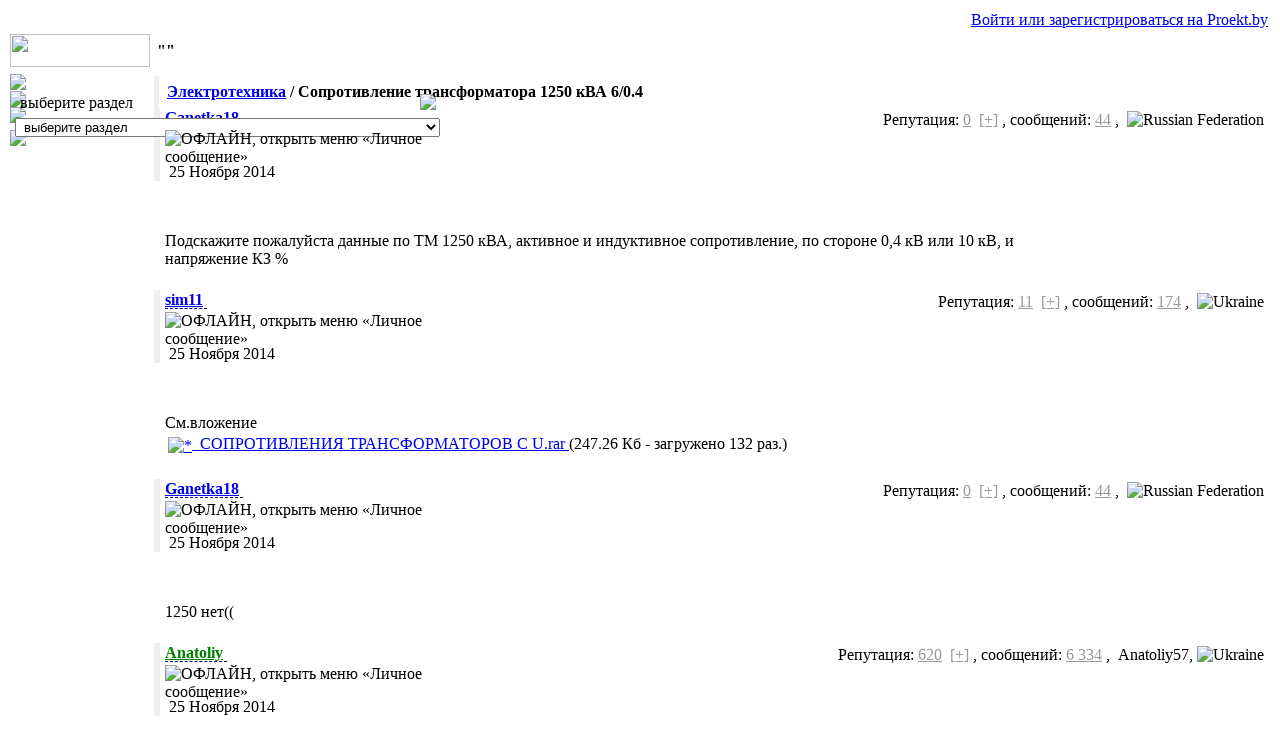

--- FILE ---
content_type: text/html; charset=windows-1251
request_url: https://proekt.by/elektrotehnika-b2.0/soprotivlenie_transformatora_1250_kva_604-t43799.0.html
body_size: 15835
content:
<!DOCTYPE html PUBLIC "-//W3C//DTD XHTML 1.0 Transitional//EN" "https://www.w3.org/TR/xhtml1/DTD/xhtml1-transitional.dtd">
    <html xmlns="https://www.w3.org/1999/xhtml">
    <head>
	<meta http-equiv="Content-Type" content="text/html; charset=windows-1251" />
	<meta name="description" content="Сопротивление трансформатора 1250 кВА 6/0.4" />
	<meta name="keywords" content="" />
	<meta property="og:image" content="https://Proekt.by/logo_new.png"></meta>
	<link href="https://proekt.by/favicon.ico" rel="shortcut icon" type="image/x-icon" />
	
	<script language="JavaScript" type="text/javascript" src="https://proekt.by/Themes/default/script.js?fin11"></script>
	<script language="JavaScript" type="text/javascript" src="https://proekt.by/new/module.js"></script>
	<link rel="stylesheet" type="text/css" href="https://proekt.by/Themes/proektby3/style1.css?fin11" />
	<link rel="stylesheet" type="text/css" href="https://proekt.by/Themes/default/print.css?fin11" media="print" /><script language="JavaScript" type="text/javascript"><!-- // --><![CDATA[
		var smf_theme_url = "https://proekt.by/Themes/proektby3";
		var smf_images_url = "https://proekt.by/Themes/proektby3/images";
		var smf_scripturl = "https://proekt.by/index.php";
		var smf_iso_case_folding = false;
		var smf_charset = "windows-1251";
	// ]]></script>
	<title>Сопротивление трансформатора 1250 кВА 6/0.4</title>
	   <script type='text/javascript'>

        function init()
        {
          document.getElementById('work_button').onclick = function(event)
          {
            window.document.images['work_image'].src='https://proekt.by/new/images/work1.png';
            //document.getElementById['work_button'].src='https://proekt.by/new/images/work1.png';
            document.getElementById('work_menu').style.top = getPosY(this) + (this.offsetHeight || this.style.height) + 'px';
            document.getElementById('work_menu').style.left = getPosX(this) + 'px';
            document.getElementById('work_menu').style.display = 'block';
            return true;
          };


        document.getElementById('work_menu').onmouseout = function(event)
        {
          tp = getPosY(this);
          lt = getPosX(this);

          rt=lt+168;
          bt=tp+110;
          if (event.pageX > rt)
          {
            document.getElementById('work_menu').style.display = 'none';
          };
          if (event.pageY > bt)
          {
            document.getElementById('work_menu').style.display = 'none';
          };
          if (event.pageX < lt)
          {
            document.getElementById('work_menu').style.display = 'none';
          };
          if (event.pageY < tp)
          {
            document.getElementById('work_menu').style.display = 'none';
          };
          return true;
        };
      };

        function getPosX(obj) {
          var curleft = 0;
          if (obj.offsetParent) {
            while (obj.offsetParent) {
              curleft += obj.offsetLeft;
              obj = obj.offsetParent;
            }
          }
          return curleft;
        }


        function getPosY(obj) {
          var curtop = 0;
          if (obj.offsetParent) {
            while (obj.offsetParent) {
              curtop += obj.offsetTop;
              obj = obj.offsetParent;
            }
          }
          return curtop;
        }
      </script>
	<link rel="help" href="https://proekt.by/index.php?action=help" target="_blank" />
	<link rel="search" href="https://proekt.by/index.php?action=search" />
	<link rel="contents" href="https://proekt.by/index.php" />
	<link rel="alternate" type="application/rss+xml" title="Proekt.by - RSS" href="https://proekt.by/index.php?type=rss;action=.xml" />
	<link rel="prev" href="https://proekt.by/index.php?topic=43799.0;prev_next=prev" />
	<link rel="next" href="https://proekt.by/index.php?topic=43799.0;prev_next=next" />
	<link rel="index" href="https://proekt.by/index.php?board=2.0" /><meta http-equiv="X-UA-Compatible" content="IE=EmulateIE7" />
	<link rel="stylesheet" type="text/css" href="https://proekt.by/Themes/default/tp-style.css?fin11" />
		  <script language="JavaScript" type="text/javascript"><!-- // --><![CDATA[
					 var current_leftbar = false;

					 function shrinkHeaderLeftbar(mode)
					 {
								document.cookie = "upshrink=" + (mode ? 1 : 0);
								document.getElementById("upshrinkLeftbar").src = smf_images_url + (mode ? "/upshrink2.gif" : "/upshrink.gif");

								document.getElementById("leftbarHeader").style.display = mode ? "none" : "";

								current_leftbar = mode;
					 }
			 // ]]></script>
		 <script language="JavaScript" type="text/javascript"><!-- // --><![CDATA[
					 var current_rightbar = false;

					 function shrinkHeaderRightbar(mode)
					 {
								document.cookie = "upshrink=" + (mode ? 1 : 0);
								document.getElementById("upshrinkRightbar").src = smf_images_url + (mode ? "/upshrink2.gif" : "/upshrink.gif");

								document.getElementById("rightbarHeader").style.display = mode ? "none" : "";

								current_rightbar = mode;
					 }
		  // ]]></script>

	<script language="JavaScript" type="text/javascript"><!-- // --><![CDATA[
		var current_header = false;

		function shrinkHeader(mode)
		{
			document.cookie = "upshrink=" + (mode ? 1 : 0);
			document.getElementById("upshrink").src = smf_images_url + (mode ? "/upshrink2.gif" : "/upshrink.gif");

			document.getElementById("upshrinkHeader").style.display = mode ? "none" : "";

			current_header = mode;
		}
	// ]]></script>


<style>@-webkit-keyframes blink {80% {opacity:0.0;}}@-moz-keyframes blink {80% {opacity:0.0;}}@-ms-keyframes blink {80% {opacity:0.0;}}@-o-keyframes blink {80% {opacity:0.0;}}em{-webkit-animation:blink 2s steps(1,end) 0s infinite} </style>
<style>em{font-style:normal}</style>

 <style>
* {
box-sizing: border-box;
}
/* Всплывающее окно
* при загрузке сайта
*/
/* базовый контейнер, фон затемнения*/
#overlay {
    position: fixed;
    top: 0;
    left: 0;
    display: none;
    width: 100%;
    height: 100%;
    background: rgba(0, 0, 0, 0.65);
    z-index: 999;
    -webkit-animation: fade .6s;
    -moz-animation: fade .6s;
    animation: fade .6s;
    overflow: auto;
}

#overlay1 {
    position: fixed;
    top: 0;
    left: 0;
    display: none;
    width: 100%;
    height: 100%;
    background: rgba(0, 0, 0, 0.65);
    z-index: 999;
    -webkit-animation: fade .6s;
    -moz-animation: fade .6s;
    animation: fade .6s;
    overflow: auto;
}

#overlay2 {
    position: fixed;
    top: 0;
    left: 0;
    display: none;
    width: 100%;
    height: 100%;
    background: rgba(0, 0, 0, 0.65);
    z-index: 999;
    -webkit-animation: fade .6s;
    -moz-animation: fade .6s;
    animation: fade .6s;
    overflow: auto;
    -webkit-border-radius: 4px;
    -moz-border-radius: 4px;
    -ms-border-radius: 4px;
    border-radius: 4px;
}
/* модальный блок 320*520 */
.popup {
    top: 15%;
    left: 0;
    right: 0;
    font-size: 14px;
    margin: auto;
    width: 800px;
    min-width:800px;
    max-width: 800px;
    position: absolute;
    padding: 0px 0px;
    border: 1px solid #383838;
    background: #fefefe;
    z-index: 1000;
    -webkit-border-radius: 4px;
    -moz-border-radius: 4px;
    -ms-border-radius: 4px;
    border-radius: 4px;
    font: 14px/18px "Tahoma", Arial, sans-serif;
    -webkit-box-shadow: 0 15px 20px rgba(0,0,0,.22),0 19px 60px rgba(0,0,0,.3);
    -moz-box-shadow: 0 15px 20px rgba(0,0,0,.22),0 19px 60px rgba(0,0,0,.3);
    -ms-box-shadow: 0 15px 20px rgba(0,0,0,.22),0 19px 60px rgba(0,0,0,.3);
    box-shadow: 0 15px 20px rgba(0,0,0,.22),0 19px 60px rgba(0,0,0,.3);
    -webkit-animation: fade .6s;
    -moz-animation: fade .6s;
    animation: fade .6s;
}
.popup1 {
    top: 15%;
    left: 0;
    right: 0;
    font-size: 14px;
    margin: auto;
    width: 580px;
    min-width:580px;
    max-width: 580px;
    position: absolute;
    padding: 0px 0px;
    border: 1px solid #383838;
    background: #fefefe;
    z-index: 1000;
    -webkit-border-radius: 4px;
    -moz-border-radius: 4px;
    -ms-border-radius: 4px;
    border-radius: 4px;
    font: 14px/18px "Tahoma", Arial, sans-serif;
    -webkit-box-shadow: 0 15px 20px rgba(0,0,0,.22),0 19px 60px rgba(0,0,0,.3);
    -moz-box-shadow: 0 15px 20px rgba(0,0,0,.22),0 19px 60px rgba(0,0,0,.3);
    -ms-box-shadow: 0 15px 20px rgba(0,0,0,.22),0 19px 60px rgba(0,0,0,.3);
    box-shadow: 0 15px 20px rgba(0,0,0,.22),0 19px 60px rgba(0,0,0,.3);
    -webkit-animation: fade .6s;
    -moz-animation: fade .6s;
    animation: fade .6s;
}
.popup2 {
    top: 15%;
    left: 0;
    right: 0;
    font-size: 14px;
    margin: auto;
    width: 650px;
    min-width:650px;
    max-width: 650px;
    position: absolute;
    padding: 0px 0px;
    border: 1px solid #383838;
    background: #fefefe;
    z-index: 1000;

    font: 14px/18px "Tahoma", Arial, sans-serif;
    -webkit-box-shadow: 0 15px 20px rgba(0,0,0,.22),0 19px 60px rgba(0,0,0,.3);
    -moz-box-shadow: 0 15px 20px rgba(0,0,0,.22),0 19px 60px rgba(0,0,0,.3);
    -ms-box-shadow: 0 15px 20px rgba(0,0,0,.22),0 19px 60px rgba(0,0,0,.3);
    box-shadow: 0 15px 20px rgba(0,0,0,.22),0 19px 60px rgba(0,0,0,.3);
    -webkit-animation: fade .6s;
    -moz-animation: fade .6s;
    animation: fade .6s;
}
/* заголовки в модальном блоке */
.popup h2, .popup h3 {
    margin: 0 0 1rem 0;
    font-weight: 300;
    line-height: 1.3;
    color: #009032;
    text-shadow: 1px 2px 4px #ddd;
}
/* кнопка закрытия */
.close {
    top: -40px;
    right: -40px;
    width: 40px;
    height: 40px;
    position: absolute;
    border: none;
    -webkit-border-radius: 50%;
    -moz-border-radius: 50%;
    -ms-border-radius: 50%;
    -o-border-radius: 50%;
    border-radius: 50%;
    background-color: rgba(0, 131, 119, 0.9);
    -webkit-box-shadow: 0 2px 5px 0 rgba(0, 0, 0, 0.16), 0 2px 10px 0 rgba(0, 0, 0, 0.12);
    -moz-box-shadow: 0 2px 5px 0 rgba(0, 0, 0, 0.16), 0 2px 10px 0 rgba(0, 0, 0, 0.12);
    box-shadow: 0 2px 5px 0 rgba(0, 0, 0, 0.16), 0 2px 10px 0 rgba(0, 0, 0, 0.12);
    cursor: pointer;
    outline: none;

}
.close:before {
    color: rgba(255, 255, 255, 0.9);
    content: "X";
    font-family:  Arial, Helvetica, sans-serif;
    font-size: 25px;
    font-weight: normal;
    text-decoration: bold;
    text-shadow: 0 -1px rgba(0, 0, 0, 0.9);
    -webkit-transition: all 0.5s;
    -moz-transition: all 0.5s;
    transition: all 0.5s;
}
/* кнопка закрытия при наведении */
.close:hover {
    background-color: rgba(252, 20, 0, 0.8);
}
/* изображения в модальном окне */
.popup img {

    box-shadow: 0 2px 5px 0 rgba(0, 0, 0, 0.16), 0 2px 10px 0 rgba(0, 0, 0, 0.12);
}
/* миниатюры изображений */
.pl-left,
.pl-right {
    width: 25%;
    height: auto;
}
/* миниатюры справа */
.pl-right {
    float: right;
    margin: 5px 0 5px 15px;
}
/* миниатюры слева */
.pl-left {
    float: left;
    margin: 5px 18px 5px 0;
}
/* анимация при появлении блоков с содержанием */
@-moz-keyframes fade {
    from { opacity: 0; }
    to { opacity: 1 }
}
@-webkit-keyframes fade {
    from { opacity: 0; }
    to { opacity: 1 }
}
@keyframes fade {
    from { opacity: 0; }
    to { opacity: 1 }
}


/* анимация при появлении блоков с содержанием */
@-moz-keyframes fade {
    from { opacity: 0; }
    to { opacity: 1 }
}
@-webkit-keyframes fade {
    from { opacity: 0; }
    to { opacity: 1 }
}
@keyframes fade {
    from { opacity: 0; }
    to { opacity: 1 }
}
</style>

</head><body style="height:91.5vh"  class="windowbg"  onload=" startTime();" >
     		<div id="overlay1">
        	  <div class="popup">
                <a href="https://t.me/proekt_by/3395" target="_blank">
                		<img src="https://proekt.by/banners/ups_new/3395.jpg" width="800" ></img>
                </a>
                <button class="close" title="Закрыть" onclick="
                  document.getElementById('overlay1').style.display='none';
                  const expires = new Date();
                  expires.setTime(expires.getTime() + (4 * 60 * 60 * 1000));
                  $.cookie('mais222', true, { expires: expires, path: '/' });">
                </button>
        	  </div>
            </div> <!-- Модальные окна  -->

        <script src="https://yastatic.net/jquery/2.1.4/jquery.min.js"></script>
        <script src="https://yastatic.net/jquery/cookie/1.0/jquery.cookie.min.js"></script><script>
  window.onscroll = function()
  {
    var pageY = window.pageYOffset || document.documentElement.scrollTop;

    if (pageY>10)
    //if ((window.innerHeight + window.pageYOffset) >= document.body.offsetHeight)
    {

      if  (!$.cookie("mais222")) //!
      {
        if (document.getElementById('overlay1')) document.getElementById('overlay1').style.display='block';
      }
    }

   var s;
   //s=document.getElementById('banner_left').src;
   if (pageY >= 300)
   {
   	 document.getElementsByClassName('tp_leftpanel')[0].style='display:none';
   	 document.getElementById('banner_left').style='display:none';
     if (document.getElementById('banner_left1')) document.getElementById('banner_left1').style='display:none';
     if (document.getElementById('banner_left2')) document.getElementById('banner_left2').style='display:none';
   	 document.getElementById('tp_userblock').style='position:fixed';
   	 document.getElementById('logo').style='margin-top:-12px';
   };
   if (pageY <= 300)
   {
   	 document.getElementsByClassName('tp_leftpanel')[0].style='display:block';
   	 document.getElementById('banner_left').style='display:block';
   	 if (document.getElementById('banner_left1')) document.getElementById('banner_left1').style='display:block';
   	 if (document.getElementById('banner_left2')) document.getElementById('banner_left2').style='display:block';
     document.getElementById('tp_userblock').style='position:none';
     document.getElementById('logo').style='margin-top:-0px';
   };





    //if (pageY >= 340) document.getElementById('tpleftbarHeader').style.width='40px';
    //if (pageY <= 340) document.getElementById('tpleftbarHeader').style.width='140px';

   //if (pageY == document.documentElement.scrollHeight-document.documentElement.clientHeight) document.getElementById('banner_left').style='display:block';;
   //document.getElementById('banner_left').src=s;

  };
</script><div id="overlay2">
         <div class="popup2">
          <iframe scrolling="no" src="https://proekt.by/index.php?action=login&from_form=2" width="650" height="320" align="left"  frameborder="0" >Ваш браузер не поддерживает плавающие фреймы!</iframe>
            <button class="close" title="Закрыть" onclick="document.getElementById('overlay2').style.display='none';"></button>
          </div>
        </div><div style="height:100%"><script type='text/javascript'>
    ScreenWidth = screen.width;
    if (ScreenWidth>1366) document.write ('<table width=1366px align=center height=24px')
    else document.write ('<table width=100% height=24px');
    </script> cellpadding='0' cellspacing='0' border='0' >
		<tr>
			<td align='right'>   <a href="#" onclick="document.getElementById(&quot;overlay2&quot;).style.display=&quot;block&quot; ; return false"><u>Войти или зарегистрироваться на Proekt.by</u></a>&nbsp;</td>
		</tr>
	  </table><script type='text/javascript'>
    ScreenWidth = screen.width;
    if (ScreenWidth>1366) document.write ('<table width=1366px align=center ')
    else document.write ('<table width=100% ');
    </script>
	  height="100%" cellpadding="2" cellspacing="0"  >
		<tr><td id="left_part" class="windowbg" style="padding:2px; padding-top:0px; "  onmousemove="style.opacity=&quot;1&quot; " width="170" valign="top" ><div id="tpleftbarHeader" style="margin:2px 0px 0px 0px; width: 140px;"><div class="tp_userblock" id="tp_userblock" style="width:140px; position: fixed;"><A href='https://Proekt.by' title='Перейти на главную страницу'><img src='https://Proekt.by/new/newlogo1.png' width='140px' height='33px' id='logo' style=' margin:0px 0px 0px 0px;'></A><div class="tp_leftpanel"><div style="margin-bottom: 7px; margin-top:3px" class="windowbg2">
			<div class="windowbg" style="padding:0px; " id="block1"><div class="tp_userblock"><table border=0 width='100%' style='padding-top:3px'   cellspacing=0 cellpadding=0 >
			<tr valign='top'><td  class='smalltext' align='left'><table style='padding-top:' border='0' cellspacing='0' cellpadding='0'><tr><td width='24' height='18'><img src='https://proekt.by/new/images/new_topic.png' onclick="document.getElementById(&quot;overlay2&quot;).style.display=&quot;block&quot; ; return false" style='cursor:pointer;'  name='new_topic' border='0' align='absmiddle' onMouseOver='window.document.images[&quot;new_topic&quot;].src=&quot;https://proekt.by/new/images/new_topic1.png&quot;' onMouseOut='window.document.images[&quot;new_topic&quot;].src=&quot;https://proekt.by/new/images/new_topic.png&quot;'></td></tr></table><table border='0' cellspacing='0' cellpadding='0' id='menu_add_post_' style='POSITION:absolute;z-index:11;LEFT:200;TOP:-20;' class='hide_pm'><tr><td><div class="tborder"><table border="0" width="100%" align="center" cellspacing="0" cellpadding="3" class="bordercolor">
					<tr class="titlebg auserbg">
						<td style="padding-left:10px; padding-right:13px;"><div style="width:94%; float:left;">выберите раздел</div>
							<div style="width:3%; float:right;">
							<img src="/Themes/default/images/icons/quick_remove.gif" onClick="show_hide('-', 'menu_add_post_')"
																					style="cursor:pointer;">
							</div>
						</td>
					</tr>
					<tr><td class="titlebg auserbg" style="padding-left:5px; padding-right:5px;"><select name="frm_board_id-1" id="frm_board_id-1" onChange="go_link('index.php?action=post;board=','1')">
<option value="0">&nbsp;выберите раздел</option>
<option disabled="disabled" value="0" style="font-weight:bold;color:#000;">&nbsp;Проектирование:</option>
<option value="131">&nbsp; &nbsp; &nbsp; Генеральный план и транспорт</option>
<option value="26">&nbsp; &nbsp; &nbsp; Архитектура и дизайн </option>
<option value="27">&nbsp; &nbsp; &nbsp; Строительные решения</option>
<option value="2">&nbsp; &nbsp; &nbsp; Электротехника</option>
<option value="48">&nbsp; &nbsp; &nbsp; Автоматика</option>
<option value="6">&nbsp; &nbsp; &nbsp; Сети связи</option>
<option value="9">&nbsp; &nbsp; &nbsp; Системы безопасности</option>
<option value="25">&nbsp; &nbsp; &nbsp; Водоснабжение и канализация</option>
<option value="24">&nbsp; &nbsp; &nbsp; Отопление, теплоснабжение, вентиляция, кондиционирование</option>
<option value="74">&nbsp; &nbsp; &nbsp; Газоснабжение </option>
<option value="73">&nbsp; &nbsp; &nbsp; Технология</option>
<option value="134">&nbsp; &nbsp; &nbsp; Экология</option>
<option value="58">&nbsp; &nbsp; &nbsp; Общие вопросы / бюро ГИПов</option>
<option value="39">&nbsp; &nbsp; &nbsp; Программы для проектирования</option>
<option value="182">&nbsp; &nbsp; &nbsp; В помощь студенту</option>
<option disabled="disabled" value="0" style="font-weight:bold;color:#000;">&nbsp;Для инженера ПТО</option>
<option value="55">&nbsp; &nbsp; &nbsp; Расчет стоимости проектных работ</option>
<option value="56">&nbsp; &nbsp; &nbsp; Сметы. Расчеты в базисных ценах</option>
<option value="122">&nbsp; &nbsp; &nbsp; Расчеты в текущих ценах</option>
<option value="187">&nbsp; &nbsp; &nbsp; Расчет по нормативам расхода ресурсов (НРР-2012)</option>
<option value="123">&nbsp; &nbsp; &nbsp; Бюро заказчика/подрядчика</option>
<option value="102">&nbsp; &nbsp; &nbsp; Сметные программы </option>
</select>			</td>
					</tr>
			</table></div></td></tr></table><a href='https://proekt.by/index.php?action=search'><img src='https://proekt.by/new/images/search.png' name='search' border='0' align='absmiddle' onMouseOver='window.document.images[&quot;search&quot;].src=&quot;https://proekt.by/new/images/search1.png&quot;' onMouseOut='window.document.images[&quot;search&quot;].src=&quot;https://proekt.by/new/images/search.png&quot;'></a><table border='0' cellspacing='2' cellpadding='0'	id='menu_search' class='hide_pm' style='POSITION:absolute;z-index:11;LEFT:200;TOP:-20;' class='show_pm'><tr><td></td></tr></table><BR><a	href='https://proekt.by/rabota_po_dogovoru_podryada-b194.0/' ><img onmousemove1='document.getElementById(&quot;left_part&quot;).style.display=&quot;none&quot;' src='https://proekt.by/new/images/work__.png' id='work_button' border='0' align='absmiddle' name='work_image' onMouseOver='window.document.images[&quot;work_image&quot;].src=&quot;https://proekt.by/new/images/work1__.png&quot;' onMouseOut='window.document.images[&quot;work_image&quot;].src=&quot;https://proekt.by/new/images/work__.png&quot;'></a></td></tr></table></div>
			</div>
		</div></div>
			<script language="Javascript" type="text/javascript"><!--
				function toggle( targetId )
				{
					var state = 0;
					var blockname = "block" + targetId;
					var blockimage = "blockcollapse" + targetId;

					if ( document.getElementById ) {
						target = document.getElementById( blockname );
						if ( target.style.display == "none" ) {
							target.style.display = "";
							state = 1;
						}
						else {
							target.style.display = "none";
							state = 0;
						}

						document.getElementById( blockimage ).src = "https://proekt.by/Themes/proektby3/images/tinyportal" + (state ? "/TPcollapse.gif" : "/TPexpand.gif");
						var tempImage = new Image();
						tempImage.src = "https://proekt.by/index.php?action=tpmod;upshrink=" + targetId + ";state=" + state + ";" + (new Date().getTime());

					}
				}
			--></script><NOINDEX><table width='100%' border='0' cellspacing='0' cellpadding='0'><tr><td style='padding-top:0px' id='top_vac'><a href='http://proekt.by/reklamodatelyam/statistika_i_praiyslist_na_razmesheniya_reklami_na_proektby-t44403.0.html' border='0' target='_blank'>
	     <img width=140px id='banner_left' src='http://proekt.by/banners/adv11.gif'
	     onmouseover='this.src=&quot;http://proekt.by/banners/adv11_.png&quot;'
	     onmouseout='this.src=&quot;http://proekt.by/banners/adv11.png&quot;' >
		</a></td></tr></table></noindex>	</div>

		<table width="125px" align="left" style="border-right:0px solid #e0e0e0; margin-top:5px;height:0px;"><tbody><tr ><td></td></tr></tbody></table>
			<td width="100%" align="left" valign="top" class="left_div">
<a name="top"></a>
<a name="msg391730"></a>
<table width="100%" cellpadding="0" cellspacing="0" style="margin:0px 0px 0px 0px;">
    <tr>
        <td valign="bottom"></td><!--
        <td valign="bottom" align="right" class="smalltext">
            <span class="nav"></span>
        </td>-->
    </tr>
</table>
<table width="100%" cellpadding="3" cellspacing="0" border="0" class="tborder hide" style="margin-bottom: 1ex;">
    <tr>
        <td class="windowbg2" width="100%" height="35">
            <table cellpadding="0" cellspacing="0" width="100%">
                <tr>
                    <td>
                        <b>"</font>"
                    </td>
                    <td align="right" style="font-size: smaller;"></td>
                </tr>
            </table>
        </td>
    </tr>
</table>
	<table width="100%" cellpadding="0" cellspacing="0" border="0" class="windowbg2" cellpadding="3" height="33px"><!--class=" tborder"-->
		<tr height="33px">
			<td valign="middle" width="99%"  style="padding-left:4px;padding-right:7px;border-left: 5px solid #efefef;" id="top_subject">
				<h1 class="windowbg2" style="margin: 0px; font-size: 1em; padding: 0px;"><a href="https://proekt.by/index.php?action=search&topic_id=43799"></a>&nbsp;<a href='https://Proekt.by/elektrotehnika-b2.0/'><U>Электротехника</U></a> / Сопротивление трансформатора 1250 кВА 6/0.4 &nbsp;<small></small>
               </h1>
			</td>
			<td width="1%" align="right">&nbsp;</td>
		  </tr>
	</table>
<form action="https://proekt.by/index.php?action=quickmod2;topic=43799.0" method="post" name="quickModForm" accept-charset="windows-1251" id="quickModForm" style="margin: 0;" onsubmit="return in_edit_mode == 1 ? modify_save('72d6a8b84e743a4996161019957b52b4') : confirm('Вы уверены?');"><table cellpadding="0" cellspacing="0" border="0" width="100%" class="bordercolor" onmouseover="document.getElementById(&quot;msg_bottom_panel_391730&quot;).style.visibility=&quot;visible&quot;;
		                                                                                      //document.getElementById(&quot;msg_top1_panel_391730&quot;).style.visibility=&quot;visible&quot;"
		                                                                                      onmouseout="document.getElementById(&quot;msg_bottom_panel_391730&quot;).style.visibility=&quot;hidden&quot;;
                                                                                             //document.getElementById(&quot;msg_top1_panel_391730&quot;).style.visibility=&quot;hidden&quot;" ><tr ><td ><table width="100%" cellpadding="0" cellspacing="0" border="0">
            <tr><td class="hov windowbg" style="border-bottom:0px;"><table width="100%" cellpadding="0" cellspacing="0" border="0" style="table-layout: fixed;" >

     <tr  height="25px" class="" style="border-left:0px solid #cccccc;"><!--  class="catbg4" -->
                	<td colspan=2  valign="top" width="30%" style="padding:0px 5px 0px 5px;border-left: 6px solid #efefef;">
			           <div class=" greytext" title=""><b style="border-bottom:1px dashed #000080;"><NOINDEX><a href="https://proekt.by/index.php?action=profile;u=150492" title="Просмотр профиля Ganetka18">Ganetka18</a></NOINDEX>&nbsp;</b><span style='position:relative; cursor:pointer; top:3px;' id='member_pm_391730'
						onClick='show_pm(391730,1)'><img  src="https://proekt.by/Themes/proektby3/images/m_on.gif"
							alt="ОФЛАЙН, открыть меню «Личное сообщение»" title="ОФЛАЙН, открыть меню «Личное сообщение»" border="0" /></span>      <span title=" - Любитель" style="cursor: pointer; display:none">
						<img src="https://proekt.by/Themes/proektby3/images/star.gif" alt="  - Любитель " border="0" />
						</span>&nbsp;25 Ноября 2014	</div>		</td>	  <td valign="top" width="70%" align="right" style="position:relative; padding:2px 5px 0px 8px;"><NOINDEX><span  id='msg_top_panel_391730' class=' greytext'>Репутация:
            <a  href="https://proekt.by/index.php?action=ownkarma;u=150492" style="color:#999999;">0</a>&nbsp;&nbsp;<a id="up_391730" href="https://proekt.by/index.php?action=modifykarma;sa=applaud;uid=150492;topic=43799.0;m=391730;sesc=72d6a8b84e743a4996161019957b52b4" style="color:#999999;" title="+1 в репутацию автора за полезный ответ!"
			onclick="var href = document.getElementById(&quot;up_391730&quot;).getAttribute(&quot;href&quot;);
                     var description = prompt(&quot;Пожалуйста, укажите причину повышения репутации:&quot;, &quot;&quot;);
                     //while (description==&quot;&quot;)  description = prompt(&quot;Пожалуйста, укажите причину повышения репутации:&quot;, &quot;&quot;);
                    if (description==&quot;&quot;) description=&quot;Спасибо!&quot;;
                    if (description!=null)
                     {
                       var new_href=href+&quot;;Description=&quot+description;
                       //alert (new_href);
                       //document.getElementById(&quot;up_391730&quot;).getAttribute(&quot;href&quot;)=new_href;
                       document.location.href=new_href;
                       //alert (&quot;Спасибо за повышения репутации!&quot;);
                     };
                     return (false);"
			>[+]</a>&nbsp;, <span class=" greytext">сообщений:
			<a href="https://proekt.by/index.php?action=profile;u=150492;sa=showPosts" style="color:#999999;">
			44</a></span>&nbsp;,&nbsp; </span></NOINDEX> <img valign="bottom" src="https://proekt.by/Themes/default/images/flags/ru.png"
							 alt="Russian Federation"
							 title="Russian Federation" style="cursor: pointer;"><!--<br />
						  <span class=" greytext">Russian Federation</span>-->	</td></tr>	<tr>
					<td valign="top" colspan=4 style="padding:0px 8px 0px 11px;">
						<!--<hr width="100%" size="1" class="hrcolor" style="margin-top:0px; margin-bottom:0px;">--><span  style='position:relative; cursor:pointer; top:4px;' id='memberall_pm_391730'
						onClick='show_pm(391730,0)' class='hide_pm'>				
										
										
													<BR>&nbsp;</span>      <!--<div colspan=4 style="background-color:#e0e0e0; border:1px solid #CCCCCC; padding:8px 15px 8px 15px;">-->
					<!--<hr width="100%" size="1" class="hrcolor" style="margin-top:0px; margin-bottom:20px;">-->
					  <div style="width: 900px; margin-top:15px;" class="post2">Подскажите пожалуйста данные по ТМ 1250 кВА, активное и индуктивное сопротивление, по стороне 0,4 кВ или 10 кВ, и напряжение КЗ %
					  </div>
					<!--<span class="smalltext greytext">		--><!--</div>-->		  </td>
					 </tr>
			  		</table><div width='100%' id='msg_bottom_panel_391730' style='padding:1px 3px 3px 0px; visibility:hidden;' align='right'>&nbsp;</div></td></tr></table></td></tr>

	</table><!--<br>--><table cellpadding="0" cellspacing="0" border="0" width="100%" class="bordercolor" onmouseover="document.getElementById(&quot;msg_bottom_panel_391737&quot;).style.visibility=&quot;visible&quot;;
		                                                                                      //document.getElementById(&quot;msg_top1_panel_391737&quot;).style.visibility=&quot;visible&quot;"
		                                                                                      onmouseout="document.getElementById(&quot;msg_bottom_panel_391737&quot;).style.visibility=&quot;hidden&quot;;
                                                                                             //document.getElementById(&quot;msg_top1_panel_391737&quot;).style.visibility=&quot;hidden&quot;" ><tr><td style="padding: 0px 0 1px 0; padding-left:0px;padding-right:0px;border-left: 6px solid #efefef;border-right: 1px solid #efefef;"></td></tr> <tr ><td ><table width="100%" cellpadding="0" cellspacing="0" border="0">
            <tr><td class="hov windowbg" style="border-bottom:0px;"><table width="100%" cellpadding="0" cellspacing="0" border="0" style="table-layout: fixed;" >

     <tr  height="25px" class="windowbg2" style="border-left:0px solid #cccccc;"><!--  class="catbg4" -->
                	<td colspan=2  valign="top" width="30%" style="padding:0px 5px 0px 5px;border-left: 6px solid #efefef;">
			           <div class=" greytext" title=""><b style="border-bottom:1px dashed #000080;"><NOINDEX><a href="https://proekt.by/index.php?action=profile;u=146423" title="Просмотр профиля sim11">sim11</a></NOINDEX>&nbsp;</b><span style='position:relative; cursor:pointer; top:3px;' id='member_pm_391737'
						onClick='show_pm(391737,1)'><img  src="https://proekt.by/Themes/proektby3/images/m_on.gif"
							alt="ОФЛАЙН, открыть меню «Личное сообщение»" title="ОФЛАЙН, открыть меню «Личное сообщение»" border="0" /></span>      <span title=" - Профи" style="cursor: pointer; display:none">
						<img src="https://proekt.by/Themes/proektby3/images/star.gif" alt="  - Профи " border="0" /><img src="https://proekt.by/Themes/proektby3/images/star.gif" alt="  - Профи " border="0" /><img src="https://proekt.by/Themes/proektby3/images/star.gif" alt="  - Профи " border="0" />
						</span>&nbsp;25 Ноября 2014	</div>		</td>	  <td valign="top" width="70%" align="right" style="position:relative; padding:2px 5px 0px 8px;"><NOINDEX><span  id='msg_top_panel_391737' class=' greytext'>Репутация:
            <a  href="https://proekt.by/index.php?action=ownkarma;u=146423" style="color:#999999;">11</a>&nbsp;&nbsp;<a id="up_391737" href="https://proekt.by/index.php?action=modifykarma;sa=applaud;uid=146423;topic=43799.0;m=391737;sesc=72d6a8b84e743a4996161019957b52b4" style="color:#999999;" title="+1 в репутацию автора за полезный ответ!"
			onclick="var href = document.getElementById(&quot;up_391737&quot;).getAttribute(&quot;href&quot;);
                     var description = prompt(&quot;Пожалуйста, укажите причину повышения репутации:&quot;, &quot;&quot;);
                     //while (description==&quot;&quot;)  description = prompt(&quot;Пожалуйста, укажите причину повышения репутации:&quot;, &quot;&quot;);
                    if (description==&quot;&quot;) description=&quot;Спасибо!&quot;;
                    if (description!=null)
                     {
                       var new_href=href+&quot;;Description=&quot+description;
                       //alert (new_href);
                       //document.getElementById(&quot;up_391737&quot;).getAttribute(&quot;href&quot;)=new_href;
                       document.location.href=new_href;
                       //alert (&quot;Спасибо за повышения репутации!&quot;);
                     };
                     return (false);"
			>[+]</a>&nbsp;, <span class=" greytext">сообщений:
			<a href="https://proekt.by/index.php?action=profile;u=146423;sa=showPosts" style="color:#999999;">
			174</a></span>&nbsp;,&nbsp; </span></NOINDEX> <img valign="bottom" src="https://proekt.by/Themes/default/images/flags/ua.png"
							 alt="Ukraine"
							 title="Ukraine" style="cursor: pointer;"><!--<br />
						  <span class=" greytext">Ukraine</span>-->	</td></tr>	<tr>
					<td valign="top" colspan=4 style="padding:0px 8px 0px 11px;">
						<!--<hr width="100%" size="1" class="hrcolor" style="margin-top:0px; margin-bottom:0px;">--><span  style='position:relative; cursor:pointer; top:4px;' id='memberall_pm_391737'
						onClick='show_pm(391737,0)' class='hide_pm'>				
										
										
													<BR>&nbsp;</span>      <!--<div colspan=4 style="background-color:#e0e0e0; border:1px solid #CCCCCC; padding:8px 15px 8px 15px;">-->
					<!--<hr width="100%" size="1" class="hrcolor" style="margin-top:0px; margin-bottom:20px;">-->
					  <div style="width: 900px; margin-top:15px;" class="post2">См.вложение
					  </div>
					<!--<span class="smalltext greytext">		--><!--</div>-->        <table width="100%" border="0" style="table-layout: fixed;"><tr>
                      	<td class="smalltext" colspan=2>      	<div style="overflow: auto; width: 100%;">          <a onclick="document.getElementById(&quot;overlay2&quot;).style.display=&quot;block&quot; ; return false" href="https://proekt.by/index.php?action=dlattach;topic=43799.0;attach=27072">
									<img src="https://proekt.by/Themes/proektby3/images/fileicons/pack.gif" style="vertical-align: middle" alt="*" border="0" />
									&nbsp;СОПРОТИВЛЕНИЯ ТРАНСФОРМАТОРОВ С U.rar
									</a> (247.26 Кб - загружено 132 раз.)<br />                  </div>			</td></tr></table>		  </td>
					 </tr>
			  		</table><div width='100%' id='msg_bottom_panel_391737' style='padding:1px 3px 3px 0px; visibility:hidden;' align='right'>&nbsp;</div></td></tr></table></td></tr>

	</table><!--<br>--><table cellpadding="0" cellspacing="0" border="0" width="100%" class="bordercolor" onmouseover="document.getElementById(&quot;msg_bottom_panel_391746&quot;).style.visibility=&quot;visible&quot;;
		                                                                                      //document.getElementById(&quot;msg_top1_panel_391746&quot;).style.visibility=&quot;visible&quot;"
		                                                                                      onmouseout="document.getElementById(&quot;msg_bottom_panel_391746&quot;).style.visibility=&quot;hidden&quot;;
                                                                                             //document.getElementById(&quot;msg_top1_panel_391746&quot;).style.visibility=&quot;hidden&quot;" ><tr><td style="padding: 0px 0 1px 0; padding-left:0px;padding-right:0px;border-left: 6px solid #efefef;border-right: 1px solid #efefef;"></td></tr> <tr ><td ><table width="100%" cellpadding="0" cellspacing="0" border="0">
            <tr><td class="hov windowbg" style="border-bottom:0px;"><table width="100%" cellpadding="0" cellspacing="0" border="0" style="table-layout: fixed;" >

     <tr  height="25px" class="windowbg2" style="border-left:0px solid #cccccc;"><!--  class="catbg4" -->
                	<td colspan=2  valign="top" width="30%" style="padding:0px 5px 0px 5px;border-left: 6px solid #efefef;">
			           <div class=" greytext" title=""><b style="border-bottom:1px dashed #000080;"><NOINDEX><a href="https://proekt.by/index.php?action=profile;u=150492" title="Просмотр профиля Ganetka18">Ganetka18</a></NOINDEX>&nbsp;</b><span style='position:relative; cursor:pointer; top:3px;' id='member_pm_391746'
						onClick='show_pm(391746,1)'><img  src="https://proekt.by/Themes/proektby3/images/m_on.gif"
							alt="ОФЛАЙН, открыть меню «Личное сообщение»" title="ОФЛАЙН, открыть меню «Личное сообщение»" border="0" /></span>      <span title=" - Любитель" style="cursor: pointer; display:none">
						<img src="https://proekt.by/Themes/proektby3/images/star.gif" alt="  - Любитель " border="0" />
						</span>&nbsp;25 Ноября 2014	</div>		</td>	  <td valign="top" width="70%" align="right" style="position:relative; padding:2px 5px 0px 8px;"><NOINDEX><span  id='msg_top_panel_391746' class=' greytext'>Репутация:
            <a  href="https://proekt.by/index.php?action=ownkarma;u=150492" style="color:#999999;">0</a>&nbsp;&nbsp;<a id="up_391746" href="https://proekt.by/index.php?action=modifykarma;sa=applaud;uid=150492;topic=43799.0;m=391746;sesc=72d6a8b84e743a4996161019957b52b4" style="color:#999999;" title="+1 в репутацию автора за полезный ответ!"
			onclick="var href = document.getElementById(&quot;up_391746&quot;).getAttribute(&quot;href&quot;);
                     var description = prompt(&quot;Пожалуйста, укажите причину повышения репутации:&quot;, &quot;&quot;);
                     //while (description==&quot;&quot;)  description = prompt(&quot;Пожалуйста, укажите причину повышения репутации:&quot;, &quot;&quot;);
                    if (description==&quot;&quot;) description=&quot;Спасибо!&quot;;
                    if (description!=null)
                     {
                       var new_href=href+&quot;;Description=&quot+description;
                       //alert (new_href);
                       //document.getElementById(&quot;up_391746&quot;).getAttribute(&quot;href&quot;)=new_href;
                       document.location.href=new_href;
                       //alert (&quot;Спасибо за повышения репутации!&quot;);
                     };
                     return (false);"
			>[+]</a>&nbsp;, <span class=" greytext">сообщений:
			<a href="https://proekt.by/index.php?action=profile;u=150492;sa=showPosts" style="color:#999999;">
			44</a></span>&nbsp;,&nbsp; </span></NOINDEX> <img valign="bottom" src="https://proekt.by/Themes/default/images/flags/ru.png"
							 alt="Russian Federation"
							 title="Russian Federation" style="cursor: pointer;"><!--<br />
						  <span class=" greytext">Russian Federation</span>-->	</td></tr>	<tr>
					<td valign="top" colspan=4 style="padding:0px 8px 0px 11px;">
						<!--<hr width="100%" size="1" class="hrcolor" style="margin-top:0px; margin-bottom:0px;">--><span  style='position:relative; cursor:pointer; top:4px;' id='memberall_pm_391746'
						onClick='show_pm(391746,0)' class='hide_pm'>				
										
										
													<BR>&nbsp;</span>      <!--<div colspan=4 style="background-color:#e0e0e0; border:1px solid #CCCCCC; padding:8px 15px 8px 15px;">-->
					<!--<hr width="100%" size="1" class="hrcolor" style="margin-top:0px; margin-bottom:20px;">-->
					  <div style="width: 900px; margin-top:15px;" class="post2">1250 нет((
					  </div>
					<!--<span class="smalltext greytext">		--><!--</div>-->		  </td>
					 </tr>
			  		</table><div width='100%' id='msg_bottom_panel_391746' style='padding:1px 3px 3px 0px; visibility:hidden;' align='right'>&nbsp;</div></td></tr></table></td></tr>

	</table><!--<br>--><table cellpadding="0" cellspacing="0" border="0" width="100%" class="bordercolor" onmouseover="document.getElementById(&quot;msg_bottom_panel_391759&quot;).style.visibility=&quot;visible&quot;;
		                                                                                      //document.getElementById(&quot;msg_top1_panel_391759&quot;).style.visibility=&quot;visible&quot;"
		                                                                                      onmouseout="document.getElementById(&quot;msg_bottom_panel_391759&quot;).style.visibility=&quot;hidden&quot;;
                                                                                             //document.getElementById(&quot;msg_top1_panel_391759&quot;).style.visibility=&quot;hidden&quot;" ><tr><td style="padding: 0px 0 1px 0; padding-left:0px;padding-right:0px;border-left: 6px solid #efefef;border-right: 1px solid #efefef;"></td></tr> <tr ><td ><table width="100%" cellpadding="0" cellspacing="0" border="0">
            <tr><td class="hov windowbg" style="border-bottom:0px;"><table width="100%" cellpadding="0" cellspacing="0" border="0" style="table-layout: fixed;" >

     <tr  height="25px" class="windowbg2" style="border-left:0px solid #cccccc;"><!--  class="catbg4" -->
                	<td colspan=2  valign="top" width="30%" style="padding:0px 5px 0px 5px;border-left: 6px solid #efefef;">
			           <div class=" greytext" title=""><b style="border-bottom:1px dashed #000080;"><NOINDEX><a href="https://proekt.by/index.php?action=profile;u=106661" title="Просмотр профиля Anatoliy" style="color:green;">Anatoliy</a></NOINDEX>&nbsp;</b><span style='position:relative; cursor:pointer; top:3px;' id='member_pm_391759'
						onClick='show_pm(391759,1)'><img  src="https://proekt.by/Themes/proektby3/images/m_on.gif"
							alt="ОФЛАЙН, открыть меню «Личное сообщение»" title="ОФЛАЙН, открыть меню «Личное сообщение»" border="0" /></span>      <span title="Модератор - Реликт" style="cursor: pointer; display:none">
						<img src="https://proekt.by/Themes/proektby3/images/starmod.gif" alt=" Модератор - Реликт " border="0" />
						</span>&nbsp;25 Ноября 2014	</div>		</td>	  <td valign="top" width="70%" align="right" style="position:relative; padding:2px 5px 0px 8px;"><NOINDEX><span  id='msg_top_panel_391759' class=' greytext'>Репутация:
            <a  href="https://proekt.by/index.php?action=ownkarma;u=106661" style="color:#999999;">620</a>&nbsp;&nbsp;<a id="up_391759" href="https://proekt.by/index.php?action=modifykarma;sa=applaud;uid=106661;topic=43799.0;m=391759;sesc=72d6a8b84e743a4996161019957b52b4" style="color:#999999;" title="+1 в репутацию автора за полезный ответ!"
			onclick="var href = document.getElementById(&quot;up_391759&quot;).getAttribute(&quot;href&quot;);
                     var description = prompt(&quot;Пожалуйста, укажите причину повышения репутации:&quot;, &quot;&quot;);
                     //while (description==&quot;&quot;)  description = prompt(&quot;Пожалуйста, укажите причину повышения репутации:&quot;, &quot;&quot;);
                    if (description==&quot;&quot;) description=&quot;Спасибо!&quot;;
                    if (description!=null)
                     {
                       var new_href=href+&quot;;Description=&quot+description;
                       //alert (new_href);
                       //document.getElementById(&quot;up_391759&quot;).getAttribute(&quot;href&quot;)=new_href;
                       document.location.href=new_href;
                       //alert (&quot;Спасибо за повышения репутации!&quot;);
                     };
                     return (false);"
			>[+]</a>&nbsp;, <span class=" greytext">сообщений:
			<a href="https://proekt.by/index.php?action=profile;u=106661;sa=showPosts" style="color:#999999;">
			6 334</a></span>&nbsp;,&nbsp;  Anatoliy57, </span></NOINDEX> <img valign="bottom" src="https://proekt.by/Themes/default/images/flags/ua.png"
							 alt="Ukraine"
							 title="Ukraine" style="cursor: pointer;"><!--<br />
						  <span class=" greytext">Ukraine</span>-->	</td></tr>	<tr>
					<td valign="top" colspan=4 style="padding:0px 8px 0px 11px;">
						<!--<hr width="100%" size="1" class="hrcolor" style="margin-top:0px; margin-bottom:0px;">--><span  style='position:relative; cursor:pointer; top:4px;' id='memberall_pm_391759'
						onClick='show_pm(391759,0)' class='hide_pm'>				
										
										
													<BR>&nbsp;</span>      <!--<div colspan=4 style="background-color:#e0e0e0; border:1px solid #CCCCCC; padding:8px 15px 8px 15px;">-->
					<!--<hr width="100%" size="1" class="hrcolor" style="margin-top:0px; margin-bottom:20px;">-->
					  <div style="width: 900px; margin-top:15px;" class="post2">Таблица 4.1<br />electroshield.ru/upload/iblock/ti135.020_electroshield.ru.pdf
					  </div>
					<!--<span class="smalltext greytext">		--><!--</div>-->		  </td>
					 </tr>
			  		</table><div width='100%' id='msg_bottom_panel_391759' style='padding:1px 3px 3px 0px; visibility:hidden;' align='right'>&nbsp;</div></td></tr></table></td></tr>

	</table><!--<br>--><table cellpadding="0" cellspacing="0" border="0" width="100%" class="bordercolor" onmouseover="document.getElementById(&quot;msg_bottom_panel_391764&quot;).style.visibility=&quot;visible&quot;;
		                                                                                      //document.getElementById(&quot;msg_top1_panel_391764&quot;).style.visibility=&quot;visible&quot;"
		                                                                                      onmouseout="document.getElementById(&quot;msg_bottom_panel_391764&quot;).style.visibility=&quot;hidden&quot;;
                                                                                             //document.getElementById(&quot;msg_top1_panel_391764&quot;).style.visibility=&quot;hidden&quot;" ><tr><td style="padding: 0px 0 1px 0; padding-left:0px;padding-right:0px;border-left: 6px solid #efefef;border-right: 1px solid #efefef;"></td></tr> <tr ><td ><table width="100%" cellpadding="0" cellspacing="0" border="0">
            <tr><td class="hov windowbg" style="border-bottom:0px;"><table width="100%" cellpadding="0" cellspacing="0" border="0" style="table-layout: fixed;" >

     <tr  height="25px" class="windowbg2" style="border-left:0px solid #cccccc;"><!--  class="catbg4" -->
                	<td colspan=2  valign="top" width="30%" style="padding:0px 5px 0px 5px;border-left: 6px solid #efefef;">
			           <div class=" greytext" title=""><b style="border-bottom:1px dashed #000080;"><NOINDEX><a href="https://proekt.by/index.php?action=profile;u=150492" title="Просмотр профиля Ganetka18">Ganetka18</a></NOINDEX>&nbsp;</b><span style='position:relative; cursor:pointer; top:3px;' id='member_pm_391764'
						onClick='show_pm(391764,1)'><img  src="https://proekt.by/Themes/proektby3/images/m_on.gif"
							alt="ОФЛАЙН, открыть меню «Личное сообщение»" title="ОФЛАЙН, открыть меню «Личное сообщение»" border="0" /></span>      <span title=" - Любитель" style="cursor: pointer; display:none">
						<img src="https://proekt.by/Themes/proektby3/images/star.gif" alt="  - Любитель " border="0" />
						</span>&nbsp;25 Ноября 2014	</div>		</td>	  <td valign="top" width="70%" align="right" style="position:relative; padding:2px 5px 0px 8px;"><NOINDEX><span  id='msg_top_panel_391764' class=' greytext'>Репутация:
            <a  href="https://proekt.by/index.php?action=ownkarma;u=150492" style="color:#999999;">0</a>&nbsp;&nbsp;<a id="up_391764" href="https://proekt.by/index.php?action=modifykarma;sa=applaud;uid=150492;topic=43799.0;m=391764;sesc=72d6a8b84e743a4996161019957b52b4" style="color:#999999;" title="+1 в репутацию автора за полезный ответ!"
			onclick="var href = document.getElementById(&quot;up_391764&quot;).getAttribute(&quot;href&quot;);
                     var description = prompt(&quot;Пожалуйста, укажите причину повышения репутации:&quot;, &quot;&quot;);
                     //while (description==&quot;&quot;)  description = prompt(&quot;Пожалуйста, укажите причину повышения репутации:&quot;, &quot;&quot;);
                    if (description==&quot;&quot;) description=&quot;Спасибо!&quot;;
                    if (description!=null)
                     {
                       var new_href=href+&quot;;Description=&quot+description;
                       //alert (new_href);
                       //document.getElementById(&quot;up_391764&quot;).getAttribute(&quot;href&quot;)=new_href;
                       document.location.href=new_href;
                       //alert (&quot;Спасибо за повышения репутации!&quot;);
                     };
                     return (false);"
			>[+]</a>&nbsp;, <span class=" greytext">сообщений:
			<a href="https://proekt.by/index.php?action=profile;u=150492;sa=showPosts" style="color:#999999;">
			44</a></span>&nbsp;,&nbsp; </span></NOINDEX> <img valign="bottom" src="https://proekt.by/Themes/default/images/flags/ru.png"
							 alt="Russian Federation"
							 title="Russian Federation" style="cursor: pointer;"><!--<br />
						  <span class=" greytext">Russian Federation</span>-->	</td></tr>	<tr>
					<td valign="top" colspan=4 style="padding:0px 8px 0px 11px;">
						<!--<hr width="100%" size="1" class="hrcolor" style="margin-top:0px; margin-bottom:0px;">--><span  style='position:relative; cursor:pointer; top:4px;' id='memberall_pm_391764'
						onClick='show_pm(391764,0)' class='hide_pm'>				
										
										
													<BR>&nbsp;</span>      <!--<div colspan=4 style="background-color:#e0e0e0; border:1px solid #CCCCCC; padding:8px 15px 8px 15px;">-->
					<!--<hr width="100%" size="1" class="hrcolor" style="margin-top:0px; margin-bottom:20px;">-->
					  <div style="width: 900px; margin-top:15px;" class="post2">Cпасибо БОЛЬШОЕ, Анатолий,+100500 к карме)
					  </div>
					<!--<span class="smalltext greytext">		--><!--</div>-->		  </td>
					 </tr>
			  		</table><div width='100%' id='msg_bottom_panel_391764' style='padding:1px 3px 3px 0px; visibility:hidden;' align='right'>&nbsp;</div></td></tr></table></td></tr>

	</table><!--<br>--><table cellpadding="0" cellspacing="0" border="0" width="100%" class="bordercolor" onmouseover="document.getElementById(&quot;msg_bottom_panel_644472&quot;).style.visibility=&quot;visible&quot;;
		                                                                                      //document.getElementById(&quot;msg_top1_panel_644472&quot;).style.visibility=&quot;visible&quot;"
		                                                                                      onmouseout="document.getElementById(&quot;msg_bottom_panel_644472&quot;).style.visibility=&quot;hidden&quot;;
                                                                                             //document.getElementById(&quot;msg_top1_panel_644472&quot;).style.visibility=&quot;hidden&quot;" ><tr><td style="padding: 0px 0 1px 0; padding-left:0px;padding-right:0px;border-left: 6px solid #efefef;border-right: 1px solid #efefef;"></td></tr> <tr ><td ><table width="100%" cellpadding="0" cellspacing="0" border="0">
            <tr><td class="hov windowbg" style="border-bottom:0px;"><table width="100%" cellpadding="0" cellspacing="0" border="0" style="table-layout: fixed;" >

     <tr  height="25px" class="windowbg2" style="border-left:0px solid #cccccc;"><!--  class="catbg4" -->
                	<td colspan=2  valign="top" width="30%" style="padding:0px 5px 0px 5px;border-left: 6px solid #efefef;">
			           <div class=" greytext" title=""><b style="border-bottom:1px dashed #000080;"><NOINDEX><a href="https://proekt.by/index.php?action=profile;u=100273" title="Просмотр профиля Prizrak7">Prizrak7</a></NOINDEX>&nbsp;</b><span style='position:relative; cursor:pointer; top:3px;' id='member_pm_644472'
						onClick='show_pm(644472,1)'><img  src="https://proekt.by/Themes/proektby3/images/m_on.gif"
							alt="ОФЛАЙН, открыть меню «Личное сообщение»" title="ОФЛАЙН, открыть меню «Личное сообщение»" border="0" /></span>      <span title=" - Любитель" style="cursor: pointer; display:none">
						<img src="https://proekt.by/Themes/proektby3/images/star.gif" alt="  - Любитель " border="0" />
						</span>&nbsp;02 Апреля 2024	</div>		</td>	  <td valign="top" width="70%" align="right" style="position:relative; padding:2px 5px 0px 8px;"><NOINDEX><span  id='msg_top_panel_644472' class=' greytext'>Репутация:
            <a  href="https://proekt.by/index.php?action=ownkarma;u=100273" style="color:#999999;">0</a>&nbsp;&nbsp;<a id="up_644472" href="https://proekt.by/index.php?action=modifykarma;sa=applaud;uid=100273;topic=43799.0;m=644472;sesc=72d6a8b84e743a4996161019957b52b4" style="color:#999999;" title="+1 в репутацию автора за полезный ответ!"
			onclick="var href = document.getElementById(&quot;up_644472&quot;).getAttribute(&quot;href&quot;);
                     var description = prompt(&quot;Пожалуйста, укажите причину повышения репутации:&quot;, &quot;&quot;);
                     //while (description==&quot;&quot;)  description = prompt(&quot;Пожалуйста, укажите причину повышения репутации:&quot;, &quot;&quot;);
                    if (description==&quot;&quot;) description=&quot;Спасибо!&quot;;
                    if (description!=null)
                     {
                       var new_href=href+&quot;;Description=&quot+description;
                       //alert (new_href);
                       //document.getElementById(&quot;up_644472&quot;).getAttribute(&quot;href&quot;)=new_href;
                       document.location.href=new_href;
                       //alert (&quot;Спасибо за повышения репутации!&quot;);
                     };
                     return (false);"
			>[+]</a>&nbsp;, <span class=" greytext">сообщений:
			<a href="https://proekt.by/index.php?action=profile;u=100273;sa=showPosts" style="color:#999999;">
			3</a></span>&nbsp;,&nbsp; </span></NOINDEX> <img valign="bottom" src="https://proekt.by/Themes/default/images/flags/ru.png"
							 alt="Russian Federation"
							 title="Russian Federation" style="cursor: pointer;"><!--<br />
						  <span class=" greytext">Russian Federation</span>-->	</td></tr>	<tr>
					<td valign="top" colspan=4 style="padding:0px 8px 0px 11px;">
						<!--<hr width="100%" size="1" class="hrcolor" style="margin-top:0px; margin-bottom:0px;">--><span  style='position:relative; cursor:pointer; top:4px;' id='memberall_pm_644472'
						onClick='show_pm(644472,0)' class='hide_pm'>				
										
										
													<BR>&nbsp;</span>      <!--<div colspan=4 style="background-color:#e0e0e0; border:1px solid #CCCCCC; padding:8px 15px 8px 15px;">-->
					<!--<hr width="100%" size="1" class="hrcolor" style="margin-top:0px; margin-bottom:20px;">-->
					  <div style="width: 900px; margin-top:15px;" class="post2">документ недоступен, какое всё-таки сопротивление 1250 кВА?
					  </div>
					<!--<span class="smalltext greytext">		--><!--</div>-->		  </td>
					 </tr>
			  		</table><div width='100%' id='msg_bottom_panel_644472' style='padding:1px 3px 3px 0px; visibility:hidden;' align='right'>&nbsp;</div></td></tr></table></td></tr>

	</table><!--<br>--><table cellpadding="0" cellspacing="0" border="0" width="100%" class="bordercolor" onmouseover="document.getElementById(&quot;msg_bottom_panel_644478&quot;).style.visibility=&quot;visible&quot;;
		                                                                                      //document.getElementById(&quot;msg_top1_panel_644478&quot;).style.visibility=&quot;visible&quot;"
		                                                                                      onmouseout="document.getElementById(&quot;msg_bottom_panel_644478&quot;).style.visibility=&quot;hidden&quot;;
                                                                                             //document.getElementById(&quot;msg_top1_panel_644478&quot;).style.visibility=&quot;hidden&quot;" ><tr><td style="padding: 0px 0 1px 0; padding-left:0px;padding-right:0px;border-left: 6px solid #efefef;border-right: 1px solid #efefef;"></td></tr> <tr ><td ><table width="100%" cellpadding="0" cellspacing="0" border="0">
            <tr><td class="hov windowbg" style="border-bottom:0px;"><table width="100%" cellpadding="0" cellspacing="0" border="0" style="table-layout: fixed;" >

     <tr  height="25px" class="windowbg2" style="border-left:0px solid #cccccc;"><!--  class="catbg4" -->
                	<td colspan=2  valign="top" width="30%" style="padding:0px 5px 0px 5px;border-left: 6px solid #efefef;">
			           <div class=" greytext" title=""><b style="border-bottom:1px dashed #000080;"><NOINDEX><a href="https://proekt.by/index.php?action=profile;u=280676" title="Просмотр профиля AnPo">AnPo</a></NOINDEX>&nbsp;</b><span style='position:relative; cursor:pointer; top:3px;' id='member_pm_644478'
						onClick='show_pm(644478,1)'><img  src="https://proekt.by/Themes/proektby3/images/m_on.gif"
							alt="ОФЛАЙН, открыть меню «Личное сообщение»" title="ОФЛАЙН, открыть меню «Личное сообщение»" border="0" /></span>      <span title=" - Супер профи" style="cursor: pointer; display:none">
						<img src="https://proekt.by/Themes/proektby3/images/star.gif" alt="  - Супер профи " border="0" /><img src="https://proekt.by/Themes/proektby3/images/star.gif" alt="  - Супер профи " border="0" /><img src="https://proekt.by/Themes/proektby3/images/star.gif" alt="  - Супер профи " border="0" /><img src="https://proekt.by/Themes/proektby3/images/star.gif" alt="  - Супер профи " border="0" />
						</span>&nbsp;02 Апреля 2024	</div>		</td>	  <td valign="top" width="70%" align="right" style="position:relative; padding:2px 5px 0px 8px;"><NOINDEX><span  id='msg_top_panel_644478' class=' greytext'>Репутация:
            <a  href="https://proekt.by/index.php?action=ownkarma;u=280676" style="color:#999999;">98</a>&nbsp;&nbsp;<a id="up_644478" href="https://proekt.by/index.php?action=modifykarma;sa=applaud;uid=280676;topic=43799.0;m=644478;sesc=72d6a8b84e743a4996161019957b52b4" style="color:#999999;" title="+1 в репутацию автора за полезный ответ!"
			onclick="var href = document.getElementById(&quot;up_644478&quot;).getAttribute(&quot;href&quot;);
                     var description = prompt(&quot;Пожалуйста, укажите причину повышения репутации:&quot;, &quot;&quot;);
                     //while (description==&quot;&quot;)  description = prompt(&quot;Пожалуйста, укажите причину повышения репутации:&quot;, &quot;&quot;);
                    if (description==&quot;&quot;) description=&quot;Спасибо!&quot;;
                    if (description!=null)
                     {
                       var new_href=href+&quot;;Description=&quot+description;
                       //alert (new_href);
                       //document.getElementById(&quot;up_644478&quot;).getAttribute(&quot;href&quot;)=new_href;
                       document.location.href=new_href;
                       //alert (&quot;Спасибо за повышения репутации!&quot;);
                     };
                     return (false);"
			>[+]</a>&nbsp;, <span class=" greytext">сообщений:
			<a href="https://proekt.by/index.php?action=profile;u=280676;sa=showPosts" style="color:#999999;">
			380</a></span>&nbsp;,&nbsp; cтаж: 24 лет</span></NOINDEX> <img valign="bottom" src="https://proekt.by/Themes/default/images/flags/by.png"
							 alt="Belarus"
							 title="Belarus" style="cursor: pointer;"><!--<br />
						  <span class=" greytext">Belarus</span>-->	</td></tr>	<tr>
					<td valign="top" colspan=4 style="padding:0px 8px 0px 11px;">
						<!--<hr width="100%" size="1" class="hrcolor" style="margin-top:0px; margin-bottom:0px;">--><span  style='position:relative; cursor:pointer; top:4px;' id='memberall_pm_644478'
						onClick='show_pm(644478,0)' class='hide_pm'>				
										
										
													<BR>&nbsp;</span>      <!--<div colspan=4 style="background-color:#e0e0e0; border:1px solid #CCCCCC; padding:8px 15px 8px 15px;">-->
					<!--<hr width="100%" size="1" class="hrcolor" style="margin-top:0px; margin-bottom:20px;">-->
					  <div style="width: 900px; margin-top:15px;" class="post2"><div class="quoteheader"><b>Цитата Prizrak7: </b></div><div class="quote">документ недоступен, какое всё-таки сопротивление 1250 кВА?<br /></div><img src="https://proekt.by/Smileys/classic/smiley.gif" alt="" border="0" /> так 10 лет прошло<br /><br />посмотрите тут - <a onclick="document.getElementById(&quot;overlay2&quot;).style.display=&quot;block&quot; ; return false" href="https://www.elektrikii.ru/publ/6-1-0-114" target="_blank">https://www.elektrikii.ru/publ/6-1-0-114</a>
					  </div>
					<!--<span class="smalltext greytext">		--><!--</div>-->		  </td>
					 </tr>
			  		</table><div width='100%' id='msg_bottom_panel_644478' style='padding:1px 3px 3px 0px; visibility:hidden;' align='right'>&nbsp;</div></td></tr></table></td></tr>

	</table><!--<br>--><table cellpadding="0" cellspacing="0" border="0" width="100%" class="bordercolor" onmouseover="document.getElementById(&quot;msg_bottom_panel_644479&quot;).style.visibility=&quot;visible&quot;;
		                                                                                      //document.getElementById(&quot;msg_top1_panel_644479&quot;).style.visibility=&quot;visible&quot;"
		                                                                                      onmouseout="document.getElementById(&quot;msg_bottom_panel_644479&quot;).style.visibility=&quot;hidden&quot;;
                                                                                             //document.getElementById(&quot;msg_top1_panel_644479&quot;).style.visibility=&quot;hidden&quot;" ><tr><td style="padding: 0px 0 1px 0; padding-left:0px;padding-right:0px;border-left: 6px solid #efefef;border-right: 1px solid #efefef;"></td></tr> <tr ><td ><table width="100%" cellpadding="0" cellspacing="0" border="0">
            <tr><td class="hov windowbg" style="border-bottom:0px;"><table width="100%" cellpadding="0" cellspacing="0" border="0" style="table-layout: fixed;" >

     <tr  height="25px" class="windowbg2" style="border-left:0px solid #cccccc;"><!--  class="catbg4" -->
                	<td colspan=2  valign="top" width="30%" style="padding:0px 5px 0px 5px;border-left: 6px solid #efefef;">
			           <div class=" greytext" title=""><b style="border-bottom:1px dashed #000080;"><NOINDEX><a href="https://proekt.by/index.php?action=profile;u=100273" title="Просмотр профиля Prizrak7">Prizrak7</a></NOINDEX>&nbsp;</b><span style='position:relative; cursor:pointer; top:3px;' id='member_pm_644479'
						onClick='show_pm(644479,1)'><img  src="https://proekt.by/Themes/proektby3/images/m_on.gif"
							alt="ОФЛАЙН, открыть меню «Личное сообщение»" title="ОФЛАЙН, открыть меню «Личное сообщение»" border="0" /></span>      <span title=" - Любитель" style="cursor: pointer; display:none">
						<img src="https://proekt.by/Themes/proektby3/images/star.gif" alt="  - Любитель " border="0" />
						</span>&nbsp;02 Апреля 2024	</div>		</td>	  <td valign="top" width="70%" align="right" style="position:relative; padding:2px 5px 0px 8px;"><NOINDEX><span  id='msg_top_panel_644479' class=' greytext'>Репутация:
            <a  href="https://proekt.by/index.php?action=ownkarma;u=100273" style="color:#999999;">0</a>&nbsp;&nbsp;<a id="up_644479" href="https://proekt.by/index.php?action=modifykarma;sa=applaud;uid=100273;topic=43799.0;m=644479;sesc=72d6a8b84e743a4996161019957b52b4" style="color:#999999;" title="+1 в репутацию автора за полезный ответ!"
			onclick="var href = document.getElementById(&quot;up_644479&quot;).getAttribute(&quot;href&quot;);
                     var description = prompt(&quot;Пожалуйста, укажите причину повышения репутации:&quot;, &quot;&quot;);
                     //while (description==&quot;&quot;)  description = prompt(&quot;Пожалуйста, укажите причину повышения репутации:&quot;, &quot;&quot;);
                    if (description==&quot;&quot;) description=&quot;Спасибо!&quot;;
                    if (description!=null)
                     {
                       var new_href=href+&quot;;Description=&quot+description;
                       //alert (new_href);
                       //document.getElementById(&quot;up_644479&quot;).getAttribute(&quot;href&quot;)=new_href;
                       document.location.href=new_href;
                       //alert (&quot;Спасибо за повышения репутации!&quot;);
                     };
                     return (false);"
			>[+]</a>&nbsp;, <span class=" greytext">сообщений:
			<a href="https://proekt.by/index.php?action=profile;u=100273;sa=showPosts" style="color:#999999;">
			3</a></span>&nbsp;,&nbsp; </span></NOINDEX> <img valign="bottom" src="https://proekt.by/Themes/default/images/flags/ru.png"
							 alt="Russian Federation"
							 title="Russian Federation" style="cursor: pointer;"><!--<br />
						  <span class=" greytext">Russian Federation</span>-->	</td></tr>	<tr>
					<td valign="top" colspan=4 style="padding:0px 8px 0px 11px;">
						<!--<hr width="100%" size="1" class="hrcolor" style="margin-top:0px; margin-bottom:0px;">--><span  style='position:relative; cursor:pointer; top:4px;' id='memberall_pm_644479'
						onClick='show_pm(644479,0)' class='hide_pm'>				
										
										
													<BR>&nbsp;</span>      <!--<div colspan=4 style="background-color:#e0e0e0; border:1px solid #CCCCCC; padding:8px 15px 8px 15px;">-->
					<!--<hr width="100%" size="1" class="hrcolor" style="margin-top:0px; margin-bottom:20px;">-->
					  <div style="width: 900px; margin-top:15px;" class="post2"><div class="quoteheader"><b>Цитата AnPo: </b></div><div class="quote">тут - <a onclick="document.getElementById(&quot;overlay2&quot;).style.display=&quot;block&quot; ; return false" href="https://www.elektrikii.ru/publ/6-1-0-114" target="_blank">https://www.elektrikii.ru/publ/6-1-0-114</a></div>нет в этой таблице 1250 кВА
					  </div>
					<!--<span class="smalltext greytext">		--><!--</div>-->		  </td>
					 </tr>
			  		</table><div width='100%' id='msg_bottom_panel_644479' style='padding:1px 3px 3px 0px; visibility:hidden;' align='right'>&nbsp;</div></td></tr></table></td></tr>

	</table><!--<br>--><table cellpadding="0" cellspacing="0" border="0" width="100%" class="bordercolor" onmouseover="document.getElementById(&quot;msg_bottom_panel_644486&quot;).style.visibility=&quot;visible&quot;;
		                                                                                      //document.getElementById(&quot;msg_top1_panel_644486&quot;).style.visibility=&quot;visible&quot;"
		                                                                                      onmouseout="document.getElementById(&quot;msg_bottom_panel_644486&quot;).style.visibility=&quot;hidden&quot;;
                                                                                             //document.getElementById(&quot;msg_top1_panel_644486&quot;).style.visibility=&quot;hidden&quot;" ><tr><td style="padding: 0px 0 1px 0; padding-left:0px;padding-right:0px;border-left: 6px solid #efefef;border-right: 1px solid #efefef;"></td></tr> <tr ><td ><table width="100%" cellpadding="0" cellspacing="0" border="0">
            <tr><td class="hov windowbg" style="border-bottom:0px;"><table width="100%" cellpadding="0" cellspacing="0" border="0" style="table-layout: fixed;" >

     <tr  height="25px" class="windowbg2" style="border-left:0px solid #cccccc;"><!--  class="catbg4" -->
                	<td colspan=2  valign="top" width="30%" style="padding:0px 5px 0px 5px;border-left: 6px solid #efefef;">
			           <div class=" greytext" title=""><b style="border-bottom:1px dashed #000080;"><NOINDEX><a href="https://proekt.by/index.php?action=profile;u=245" title="Просмотр профиля Mephisto">Mephisto</a></NOINDEX>&nbsp;</b><span style='position:relative; cursor:pointer; top:3px;' id='member_pm_644486'
						onClick='show_pm(644486,1)'><img  src="https://proekt.by/Themes/proektby3/images/m_on.gif"
							alt="ОНЛАЙН, открыть меню «Личное сообщение»" title="ОНЛАЙН, открыть меню «Личное сообщение»" border="0" /></span>      <span title=" - Супер профи" style="cursor: pointer; display:none">
						<img src="https://proekt.by/Themes/proektby3/images/star.gif" alt="  - Супер профи " border="0" /><img src="https://proekt.by/Themes/proektby3/images/star.gif" alt="  - Супер профи " border="0" /><img src="https://proekt.by/Themes/proektby3/images/star.gif" alt="  - Супер профи " border="0" /><img src="https://proekt.by/Themes/proektby3/images/star.gif" alt="  - Супер профи " border="0" />
						</span>&nbsp;02 Апреля 2024	</div>		</td>	  <td valign="top" width="70%" align="right" style="position:relative; padding:2px 5px 0px 8px;"><NOINDEX><span  id='msg_top_panel_644486' class=' greytext'>Репутация:
            <a  href="https://proekt.by/index.php?action=ownkarma;u=245" style="color:#999999;">48</a>&nbsp;&nbsp;<a id="up_644486" href="https://proekt.by/index.php?action=modifykarma;sa=applaud;uid=245;topic=43799.0;m=644486;sesc=72d6a8b84e743a4996161019957b52b4" style="color:#999999;" title="+1 в репутацию автора за полезный ответ!"
			onclick="var href = document.getElementById(&quot;up_644486&quot;).getAttribute(&quot;href&quot;);
                     var description = prompt(&quot;Пожалуйста, укажите причину повышения репутации:&quot;, &quot;&quot;);
                     //while (description==&quot;&quot;)  description = prompt(&quot;Пожалуйста, укажите причину повышения репутации:&quot;, &quot;&quot;);
                    if (description==&quot;&quot;) description=&quot;Спасибо!&quot;;
                    if (description!=null)
                     {
                       var new_href=href+&quot;;Description=&quot+description;
                       //alert (new_href);
                       //document.getElementById(&quot;up_644486&quot;).getAttribute(&quot;href&quot;)=new_href;
                       document.location.href=new_href;
                       //alert (&quot;Спасибо за повышения репутации!&quot;);
                     };
                     return (false);"
			>[+]</a>&nbsp;, <span class=" greytext">сообщений:
			<a href="https://proekt.by/index.php?action=profile;u=245;sa=showPosts" style="color:#999999;">
			255</a></span>&nbsp;,&nbsp; </span></NOINDEX> <img valign="bottom" src="https://proekt.by/Themes/default/images/flags/by.png"
							 alt="Belarus"
							 title="Belarus" style="cursor: pointer;"><!--<br />
						  <span class=" greytext">Belarus</span>-->	</td></tr>	<tr>
					<td valign="top" colspan=4 style="padding:0px 8px 0px 11px;">
						<!--<hr width="100%" size="1" class="hrcolor" style="margin-top:0px; margin-bottom:0px;">--><span  style='position:relative; cursor:pointer; top:4px;' id='memberall_pm_644486'
						onClick='show_pm(644486,0)' class='hide_pm'>				
										
										
													<BR>&nbsp;</span>      <!--<div colspan=4 style="background-color:#e0e0e0; border:1px solid #CCCCCC; padding:8px 15px 8px 15px;">-->
					<!--<hr width="100%" size="1" class="hrcolor" style="margin-top:0px; margin-bottom:20px;">-->
					  <div style="width: 900px; margin-top:15px;" class="post2"><a onclick="document.getElementById(&quot;overlay2&quot;).style.display=&quot;block&quot; ; return false" href="https://cheb-transformator.com/catalog/tm1250" target="_blank">https://cheb-transformator.com/catalog/tm1250</a> <br />Здесь есть напряжение КЗ и потери холостого хода, сопротивление рассчитайте.
					  </div>
					<!--<span class="smalltext greytext">		--><!--</div>-->		  </td>
					 </tr>
			  		</table><div width='100%' id='msg_bottom_panel_644486' style='padding:1px 3px 3px 0px; visibility:hidden;' align='right'>&nbsp;</div></td></tr></table></td></tr>

	</table><!--<br>--><table cellpadding="0" cellspacing="0" border="0" width="100%" class="bordercolor" onmouseover="document.getElementById(&quot;msg_bottom_panel_644534&quot;).style.visibility=&quot;visible&quot;;
		                                                                                      //document.getElementById(&quot;msg_top1_panel_644534&quot;).style.visibility=&quot;visible&quot;"
		                                                                                      onmouseout="document.getElementById(&quot;msg_bottom_panel_644534&quot;).style.visibility=&quot;hidden&quot;;
                                                                                             //document.getElementById(&quot;msg_top1_panel_644534&quot;).style.visibility=&quot;hidden&quot;" ><tr><td style="padding: 0px 0 1px 0; padding-left:0px;padding-right:0px;border-left: 6px solid #efefef;border-right: 1px solid #efefef;"></td></tr> <tr ><td ><table width="100%" cellpadding="0" cellspacing="0" border="0">
            <tr><td class="hov windowbg" style="border-bottom:0px;"><table width="100%" cellpadding="0" cellspacing="0" border="0" style="table-layout: fixed;" >

     <tr  height="25px" class="windowbg2" style="border-left:0px solid #cccccc;"><!--  class="catbg4" -->
                	<td colspan=2  valign="top" width="30%" style="padding:0px 5px 0px 5px;border-left: 6px solid #efefef;">
			           <div class=" greytext" title=""><b style="border-bottom:1px dashed #000080;"><NOINDEX><a href="https://proekt.by/index.php?action=profile;u=100273" title="Просмотр профиля Prizrak7">Prizrak7</a></NOINDEX>&nbsp;</b><span style='position:relative; cursor:pointer; top:3px;' id='member_pm_644534'
						onClick='show_pm(644534,1)'><img  src="https://proekt.by/Themes/proektby3/images/m_on.gif"
							alt="ОФЛАЙН, открыть меню «Личное сообщение»" title="ОФЛАЙН, открыть меню «Личное сообщение»" border="0" /></span>      <span title=" - Любитель" style="cursor: pointer; display:none">
						<img src="https://proekt.by/Themes/proektby3/images/star.gif" alt="  - Любитель " border="0" />
						</span>&nbsp;03 Апреля 2024	</div>		</td>	  <td valign="top" width="70%" align="right" style="position:relative; padding:2px 5px 0px 8px;"><NOINDEX><span  id='msg_top_panel_644534' class=' greytext'>Репутация:
            <a  href="https://proekt.by/index.php?action=ownkarma;u=100273" style="color:#999999;">0</a>&nbsp;&nbsp;<a id="up_644534" href="https://proekt.by/index.php?action=modifykarma;sa=applaud;uid=100273;topic=43799.0;m=644534;sesc=72d6a8b84e743a4996161019957b52b4" style="color:#999999;" title="+1 в репутацию автора за полезный ответ!"
			onclick="var href = document.getElementById(&quot;up_644534&quot;).getAttribute(&quot;href&quot;);
                     var description = prompt(&quot;Пожалуйста, укажите причину повышения репутации:&quot;, &quot;&quot;);
                     //while (description==&quot;&quot;)  description = prompt(&quot;Пожалуйста, укажите причину повышения репутации:&quot;, &quot;&quot;);
                    if (description==&quot;&quot;) description=&quot;Спасибо!&quot;;
                    if (description!=null)
                     {
                       var new_href=href+&quot;;Description=&quot+description;
                       //alert (new_href);
                       //document.getElementById(&quot;up_644534&quot;).getAttribute(&quot;href&quot;)=new_href;
                       document.location.href=new_href;
                       //alert (&quot;Спасибо за повышения репутации!&quot;);
                     };
                     return (false);"
			>[+]</a>&nbsp;, <span class=" greytext">сообщений:
			<a href="https://proekt.by/index.php?action=profile;u=100273;sa=showPosts" style="color:#999999;">
			3</a></span>&nbsp;,&nbsp; </span></NOINDEX> <img valign="bottom" src="https://proekt.by/Themes/default/images/flags/ru.png"
							 alt="Russian Federation"
							 title="Russian Federation" style="cursor: pointer;"><!--<br />
						  <span class=" greytext">Russian Federation</span>-->	</td></tr>	<tr>
					<td valign="top" colspan=4 style="padding:0px 8px 0px 11px;">
						<!--<hr width="100%" size="1" class="hrcolor" style="margin-top:0px; margin-bottom:0px;">--><span  style='position:relative; cursor:pointer; top:4px;' id='memberall_pm_644534'
						onClick='show_pm(644534,0)' class='hide_pm'>				
										
										
													<BR>&nbsp;</span>      <!--<div colspan=4 style="background-color:#e0e0e0; border:1px solid #CCCCCC; padding:8px 15px 8px 15px;">-->
					<!--<hr width="100%" size="1" class="hrcolor" style="margin-top:0px; margin-bottom:20px;">-->
					  <div style="width: 900px; margin-top:15px;" class="post2"><div class="quoteheader"><b>Цитата Mephisto: </b></div><div class="quote"><a onclick="document.getElementById(&quot;overlay2&quot;).style.display=&quot;block&quot; ; return false" href="https://cheb-transformator.com/catalog/tm1250" target="_blank">https://cheb-transformator.com/catalog/tm1250</a> <br />Здесь есть напряжение КЗ и потери холостого хода, сопротивление рассчитайте.<br /></div>Подскажете формулу с участием полного сопротивления, напряжения кз и потерями хх?
					  </div>
					<!--<span class="smalltext greytext">		--><!--</div>-->		  </td>
					 </tr>
			  		</table><div width='100%' id='msg_bottom_panel_644534' style='padding:1px 3px 3px 0px; visibility:hidden;' align='right'>&nbsp;</div></td></tr></table></td></tr>

	</table><!--<br>--><table cellpadding="0" cellspacing="0" border="0" width="100%" class="bordercolor" onmouseover="document.getElementById(&quot;msg_bottom_panel_644583&quot;).style.visibility=&quot;visible&quot;;
		                                                                                      //document.getElementById(&quot;msg_top1_panel_644583&quot;).style.visibility=&quot;visible&quot;"
		                                                                                      onmouseout="document.getElementById(&quot;msg_bottom_panel_644583&quot;).style.visibility=&quot;hidden&quot;;
                                                                                             //document.getElementById(&quot;msg_top1_panel_644583&quot;).style.visibility=&quot;hidden&quot;" ><tr><td style="padding: 0px 0 1px 0; padding-left:0px;padding-right:0px;border-left: 6px solid #efefef;border-right: 1px solid #efefef;"></td></tr> <tr ><td ><table width="100%" cellpadding="0" cellspacing="0" border="0">
            <tr><td class="hov windowbg" style="border-bottom:0px;"><table width="100%" cellpadding="0" cellspacing="0" border="0" style="table-layout: fixed;" >

     <tr  height="25px" class="windowbg2" style="border-left:0px solid #cccccc;"><!--  class="catbg4" -->
                	<td colspan=2  valign="top" width="30%" style="padding:0px 5px 0px 5px;border-left: 6px solid #efefef;">
			           <div class=" greytext" title=""><b style="border-bottom:1px dashed #000080;"><NOINDEX><a href="https://proekt.by/index.php?action=profile;u=245" title="Просмотр профиля Mephisto">Mephisto</a></NOINDEX>&nbsp;</b><span style='position:relative; cursor:pointer; top:3px;' id='member_pm_644583'
						onClick='show_pm(644583,1)'><img  src="https://proekt.by/Themes/proektby3/images/m_on.gif"
							alt="ОНЛАЙН, открыть меню «Личное сообщение»" title="ОНЛАЙН, открыть меню «Личное сообщение»" border="0" /></span>      <span title=" - Супер профи" style="cursor: pointer; display:none">
						<img src="https://proekt.by/Themes/proektby3/images/star.gif" alt="  - Супер профи " border="0" /><img src="https://proekt.by/Themes/proektby3/images/star.gif" alt="  - Супер профи " border="0" /><img src="https://proekt.by/Themes/proektby3/images/star.gif" alt="  - Супер профи " border="0" /><img src="https://proekt.by/Themes/proektby3/images/star.gif" alt="  - Супер профи " border="0" />
						</span>&nbsp;04 Апреля 2024	</div>		</td>	  <td valign="top" width="70%" align="right" style="position:relative; padding:2px 5px 0px 8px;"><NOINDEX><span  id='msg_top_panel_644583' class=' greytext'>Репутация:
            <a  href="https://proekt.by/index.php?action=ownkarma;u=245" style="color:#999999;">48</a>&nbsp;&nbsp;<a id="up_644583" href="https://proekt.by/index.php?action=modifykarma;sa=applaud;uid=245;topic=43799.0;m=644583;sesc=72d6a8b84e743a4996161019957b52b4" style="color:#999999;" title="+1 в репутацию автора за полезный ответ!"
			onclick="var href = document.getElementById(&quot;up_644583&quot;).getAttribute(&quot;href&quot;);
                     var description = prompt(&quot;Пожалуйста, укажите причину повышения репутации:&quot;, &quot;&quot;);
                     //while (description==&quot;&quot;)  description = prompt(&quot;Пожалуйста, укажите причину повышения репутации:&quot;, &quot;&quot;);
                    if (description==&quot;&quot;) description=&quot;Спасибо!&quot;;
                    if (description!=null)
                     {
                       var new_href=href+&quot;;Description=&quot+description;
                       //alert (new_href);
                       //document.getElementById(&quot;up_644583&quot;).getAttribute(&quot;href&quot;)=new_href;
                       document.location.href=new_href;
                       //alert (&quot;Спасибо за повышения репутации!&quot;);
                     };
                     return (false);"
			>[+]</a>&nbsp;, <span class=" greytext">сообщений:
			<a href="https://proekt.by/index.php?action=profile;u=245;sa=showPosts" style="color:#999999;">
			255</a></span>&nbsp;,&nbsp; </span></NOINDEX> <img valign="bottom" src="https://proekt.by/Themes/default/images/flags/by.png"
							 alt="Belarus"
							 title="Belarus" style="cursor: pointer;"><!--<br />
						  <span class=" greytext">Belarus</span>-->	</td></tr>	<tr>
					<td valign="top" colspan=4 style="padding:0px 8px 0px 11px;">
						<!--<hr width="100%" size="1" class="hrcolor" style="margin-top:0px; margin-bottom:0px;">--><span  style='position:relative; cursor:pointer; top:4px;' id='memberall_pm_644583'
						onClick='show_pm(644583,0)' class='hide_pm'>				
										
										
													<BR>&nbsp;</span>      <!--<div colspan=4 style="background-color:#e0e0e0; border:1px solid #CCCCCC; padding:8px 15px 8px 15px;">-->
					<!--<hr width="100%" size="1" class="hrcolor" style="margin-top:0px; margin-bottom:20px;">-->
					  <div style="width: 900px; margin-top:15px;" class="post2">одной не получится только тремя
					  </div>
					<!--<span class="smalltext greytext">		--><!--</div>-->        <table width="100%" border="0" style="table-layout: fixed;"><tr>
                      	<td class="smalltext" colspan=2>      	<div style="overflow: auto; width: 100%;">	<a onclick="document.getElementById(&quot;overlay2&quot;).style.display=&quot;block&quot; ; return false"	href="https://proekt.by/index.php?action=dlattach;topic=43799.0;attach=52425;image" id="link_52425"
										onclick="return expandThumb(52425);">
									<img src="https://proekt.by/index.php?action=dlattach;topic=43799.0;attach=52426;image" alt="" id="thumb_52425" border="0" />
									</a><br />          <a onclick="document.getElementById(&quot;overlay2&quot;).style.display=&quot;block&quot; ; return false" href="https://proekt.by/index.php?action=dlattach;topic=43799.0;attach=52425">
									<img src="https://proekt.by/Themes/proektby3/images/fileicons/image.gif" style="vertical-align: middle" alt="*" border="0" />
									&nbsp;Расчет сопротивления трансформатора.png
									</a> (58.48 Кб, 650x325 - просмотрено 50 раз.)<br />                  </div>			</td></tr></table>		  </td>
					 </tr>
			  		</table><div width='100%' id='msg_bottom_panel_644583' style='padding:1px 3px 3px 0px; visibility:hidden;' align='right'>&nbsp;</div></td></tr></table></td></tr>

	</table><!--<br>--><a name="lastPost"></a><table cellpadding="0" cellspacing="0" border="0" width="100%" class="bordercolor" id="bottom_adv">
  <tbody>
    <tr>
      <td style="padding: 0px 0 1px 0; padding-left:0px;padding-right:0px;border-left: 6px solid #efefef;border-right: 1px solid #efefef;">
      </td>
    </tr>
    <tr>
      <td>
        <table width="100%" cellpadding="0" cellspacing="0" border="0">
          <tbody>
            <tr>
              <td class="hov windowbg" style="border-bottom:0px;">
                <table width="100%" cellpadding="0" cellspacing="0" border="0" style="table-layout: fixed;">
                  <tbody>
                    <tr height="25px" class="windowbg2" style="border-left:0px solid #cccccc;"><!--  class="catbg4" -->
                	  <td colspan="2" valign="top" width="30%" style="padding:0px 5px 0px 5px;border-left: 6px solid #efefef;">
			            <div class=" greytext" style="padding-top: 2px;" title=""><b style="">
			            <noindex>Читайте в нашем tg-канале:</noindex></b>
			            			           &nbsp;</div>
					  </td>
					  <td valign="top" width="70%" align="right" style="position:relative; padding:2px 5px 0px 8px;">
					  </td>
					 </tr>
					<tr>
					  <td valign="top" colspan="4" style="padding:0px 8px 0px 11px;">
                          <div style="width: 900px; margin-top:15px;" class="post2" id="msg_629398"><html><a href='https://t.me/proekt_by/3621' target='_blank'>&#9757;&#65039;Про &#128181;зеленые&#128181; глаза строителей в сезон.</a><BR>&#13;История случилась жизненная на стройке. Договорился с бригадой на кладку стен + армопояс. Ждал 1.5 месяца. Приезжал дважды прораб на объект. Все обсудили, про все договорились.</html><br /><br />
                          </div>
						</td>
					 </tr>
			  		</tbody>
			  	</table>
			  </td>
			</tr>
		</tbody>
	</table>
  </td>
 </tr>
</tbody>
</table>
<table width="99.5%" align="right" cellpadding="0" cellspacing="0" border="0" class="bordercolor" >
    <tr>
        <td class="windowbg2" width="100%" height="30">
            <table cellpadding="3" cellspacing="0" width="100%">
                <tr>
                    <td><span  ><B>&nbsp;Страницы: [<b>1</b>] </B></span></td><td    valign="middle" align="right" style="font-size: smaller;">&nbsp;&nbsp;
                    </td>
                </tr>
            </table>
        </td>
    </tr>
<script language="JavaScript" type="text/javascript" src="https://proekt.by/Themes/default/xml_topic.js"></script>
<script language="JavaScript" type="text/javascript"><!-- // --><![CDATA[
    quickReplyCollapsed = false;

    smf_topic = 43799;
    smf_start = 0;
    smf_show_modify = 1;

    // On quick modify, this is what the body will look like.
    var smf_template_body_edit = '<div id="error_box" style="padding: 4px; color: red;"></div><textarea class="editor" name="message" rows="12" style="width: 94%; margin-bottom: 10px;">%body%</textarea><br /><input type="hidden" name="sc" value="72d6a8b84e743a4996161019957b52b4" /><input type="hidden" name="topic" value="43799" /><input type="hidden" name="msg" value="%msg_id%" /><div style="text-align: center;"><input type="submit" name="post" value="Сохранить" onclick="return modify_save(\'72d6a8b84e743a4996161019957b52b4\');" accesskey="s" />&nbsp;&nbsp;<input type="submit" name="cancel" value="Отменить" onclick="return modify_cancel();" /></div>';

    // And this is the replacement for the subject.
    var smf_template_subject_edit = '<input type="text" name="subject" value="%subject%" size="60" style="width: 99%;"  maxlength="80" />';

    // Restore the message to this after editing.
    var smf_template_body_normal = '%body%';
    var smf_template_subject_normal = '<a href="https://proekt.by/index.php?topic=43799.msg%msg_id%#msg%msg_id%">%subject%</a>';
    var smf_template_top_subject = "Тема: %subject% &nbsp;(Прочитано 0 раз)"

    if (window.XMLHttpRequest)
        showModifyButtons();
// ]]></script>
</form><script language='JavaScript' type='text/javascript'>
function ctrlEnter(event, formElem)
{
  if((event.ctrlKey) && ((event.keyCode == 0xA)||(event.keyCode == 0xD)))
  {
    formElem.submit();
  }
}
</script>

<table  width="99.5%" align="right" style="border:1px solid #e0e0e0; margin-top:7px; z-index:2;" class="windowbg2">
    <tr>
        <td   >
        <script language="JavaScript" type="text/javascript"><!-- // --><![CDATA[
		function bbc_highlight(something, mode)
		{
		  something.style.backgroundImage = "url(" + smf_images_url + (mode ? "/bbc/bbc_hoverbg.gif)" : "/bbc/bbc_bg.gif)");
		}
		// ]]></script>


            <form action="https://proekt.by/index.php?action=post2" onkeypress="ctrlEnter(event, this)" method="post" accept-charset="windows-1251" name="postmodify" id="postmodify" onsubmit="submitonce(this);" enctype="multipart/form-data" style="margin: 0;">
                <input type="hidden" name="topic" value="43799" />
                <input type="hidden" name="subject" value="Re: Сопротивление трансформатора 1250 кВА 6/0.4" />
                <input type="hidden" name="icon" value="xx" />
                <input type="hidden" name="notify" value="1" />
                <input type="hidden" name="goback" value="1" />
                <input type="hidden" name="num_replies" value="10" />


                <div id="tips"  width="100%" style="display:none;background-color:#FFE97F;height:25px;vertical-align:middle" >&nbsp;Рекомендуем поднять репутацию автору полезного ответа кликнув на [+] в его сообщении!&nbsp;</div>
                <textarea placeholder="Напишите здесь ваш комментарий..."   onkeydown=document.getElementById('overlay2').style.display='block'  onfocus="document.getElementById(&quot;bottom_part&quot;).style.display=&quot;none&quot;;
                                                                        document.getElementById(&quot;bottom_adv&quot;).style.display=&quot;none&quot;;
                                                                        document.getElementById(&quot;pb&quot;).style.display=&quot;inline&quot;;
                                                                        document.getElementById(&quot;message1&quot;).style.height=&quot;150px&quot;;
                                                                        document.getElementById(&quot;message1&quot;).style.cursor=&quot;text&quot;;"

                                                               onkeyup="var text=document.getElementById(&quot;message1&quot;).value;
                                                                           if(text.toLowerCase().indexOf(&quot;спасибо&quot;) + 1) document.getElementById(&quot;tips&quot;).style.display=&quot;table-cell&quot;; else document.getElementById(&quot;tips&quot;).style.display=&quot;none&quot;;

                cols="70" rows="10"  style="width: 100%; height: 35px; padding:0px;  border:3px solid #e0e0e0; font-size:115%;" name="message" id="message1" tabindex="1" align="left" Title="Напишите здесь ваш комментарий. Можно прикрепить файл нажав на кнопку ниже для выбора файла."></textarea><br />


						<table width="100%" style="display:none" id="pb"><tr><td width="50%" align="left"><input onclick="document.getElementById(&quot;overlay2&quot;).style.display=&quot;block&quot; ; return false" size="30" style="cursor: pointer;" name="attachment[]" type="file" align="left" title="Вы можете прикрепить к ответу файл размером до 20мб.">
									<script language="JavaScript" type="text/javascript"><!-- // --><![CDATA[
										var allowed_attachments = 4 - 1;
										function addAttachment()
										{
											if (allowed_attachments <= 0)
												return alert("Извините, Вы больше не можете добавлять вложения.");
											setOuterHTML(document.getElementById("moreAttachments"), &quot;<br /><input type="file" size="48" name="attachment[]" /><span id="moreAttachments"></span>&quot;);
											allowed_attachments = allowed_attachments - 1;
											return true;
										}
									// ]]></script>



                </td><td width="30%" align="center">	<input type="submit"  style="font-weight:normal; cursor: pointer;" name="post" value="  Отправить комментарий в тему  "  onclick="document.getElementById(&quot;overlay2&quot;).style.display=&quot;block&quot; ; return false" accesskey="s" tabindex="2" />&nbsp;</td></tr></table>
                <input type="hidden" name="sc" value="72d6a8b84e743a4996161019957b52b4" />
                <input type="hidden" name="seqnum" value="3786373" />
            </form>
        </td>
    </tr>
</table><NOINDEX>
			<table width="99.5%" align="right" style="border:5px solid #e0e0e0; margin-top:7px;" class="windowbg" id="bottom_part" >
				<tr  height="26" >
  					<td style="padding-left:3px;"><img src='https://proekt.by/new/images/folder.png' width='16px' style='position: relative; top:0.05em;'>&nbsp;<a href='https://Proekt.by/elektrotehnika-b2.0/'><B>Электротехника (в разделе 9530 тем):</B></a><BR><td width="50%" align="left" valign="top" style="padding-left:3px;"> <a href='https://proekt.by/rabota_po_dogovoru_podryada-b194.0'><B>Вакансии и объявления подряда (всего 29):</B></A><BR><script language = 'javascript'>
                   var set = ['Вакансии Частного предприятия «Квант-Проект»(Все разделы)','Вакансии ООО «ОЗМ-ПРОЕКТ», г. Могилев(Все разделы)','&#128293; По договору подряда, ОДО «РЕСПЕКТ ПРОЕКТ» (КР,ОВиК,ЭС)','&#10071;Вакансии для аттестации (КР,АР,АВТ,ООС,ВК)','Вакансии, удаленное сотрудничество, в т.ч. с ИП и юр.лицами. (Все разделы)','Вакансия Главного инженера проектов ООО «ПРЯМАЯ»(ГИП)','Вакансии в г.Гродно (ГИП,ГП,Сметы,АР,КР,ВК,СС,ВН)','Вакансии ООО «ЭталонПроект», г. Гродно (Сметы,ГП,ОВ,ГАП,АВТ,ГИП)','Вакансия сметчика СП Унибелус ООО(Сметы)','Вакансия ГИПа (Все разделы)','&#128293;Вакансия инженер-энергетика (ЭС)','Вакансии ООО «Архинжгражданпроект», г. Могилев (КР,ЭС,ВК,ООС)','Вакансии инженеров-проектировщиков (ЭОМ,ЭГ,ОВ)','Вакансия инженера ПТО в ООО «АГРОСТИЛЬ» (ПТО)','Вакансия конструктора ОАО «Мозырский НПЗ»(КР)','Вакансии ОАО «Институт Белгипроагропищепром»(Все разделы)','Конструктор по договору подряда(КМ,КЖ)','Вакансии ООО «Дью Дилидженс» (КР,Сметы)','Вакансия обследователя в г.Гродно (КР)','По договору-подряда для технической модернизации (ТХ, ВК)','Вакансии «Госстройэкспертиза по г. Минску»(Сметы,АР,ВК,ОВ,ТС,ГС,ЭС,АВТ,СС,ПОС)','Вакансии РУП «БИСП» Управления делами Президента РБ(ГП,ГС,ОВ,ВК,КР)','Вакансии ZROBIM architects (АР,ОВиК,КР,ГП)','Вакансия эколога для аттестации и технолог по договору-подряда (ООС,ТХ)','Реконструкцию участка тепловой сети (КР,ОВ)','Вакансии ООО «Пуховичское МПМК-14»(ГП,ЭС,ГИП,АР,ВиК,ВК)','Вакансия главного специалиста ООС для аттестации (ООС)','Вакансии (ГИП, ВК, ОВ, ЭС)','&#10071;Вакансия ГИПа в ЭНЭКА (ГИП)','Добавить свою подработку'];
        var m=0,s;
        function startTime()
        {
          if (m==29) m=0;
          document.getElementById('time').innerHTML = set[m];
          s=set[m];
          if (s.indexOf('Ваканси')==-1)
          { document.getElementById('time_img').src = 'https://proekt.by/new/images/podr.gif';}
           else {document.getElementById('time_img').src = 'https://proekt.by/new/images/vac.gif';}


          setTimeout(startTime, 2000);
          m=m+1;
         }
         </script><a href='https://proekt.by/rabota_po_dogovoru_podryada-b194.0/'>
                          <img src='https://proekt.by/banners/div1.jpg' border='0' ><BR>
			            <img src='https://proekt.by/new/images/podr.gif'  border='0' style='margin-bottom:-2px' id='time_img'><span class='list_topics'>&nbsp;<span id='time'></span> </span>
			          </a></td>
</tr><tr><td width='50%' valign='top' style='padding:5px;padding-left:3px;'><a href='https://Proekt.by/elektrotehnika-b2.0/iek_group_zadaet_standarti_elektrotehniki_vmeste_s_vami-t72657.0.html' >
      <img src='https://Proekt.by/small/72657_t.jpg' width='148px' height='96px' align='left' style='border:1px solid grey;margin-right:5px;border-radius: 3px;'> IEK GROUP задает стандарты электротехники вместе с вами.</a><BR>«Соответствует ГОСТ» &#8213; такую маркировку можно видеть на продукции IEK GROUP. Это означает, что она создана с учетом государственных требований к качеству...<a href='https://Proekt.by/elektrotehnika-b2.0/iek_group_zadaet_standarti_elektrotehniki_vmeste_s_vami-t72657.0.html'></a></td><td width='50%'  valign='top' style='padding:5px;padding-left:3px;'><a href='https://Proekt.by/elektrotehnika-b2.0/-t72136.0.html' >
      <img src='https://Proekt.by/small/72136_t.jpg' width='148px' height='96px' align='left' style='border:1px solid grey;margin-right:5px;border-radius: 3px;'> СН «Электрические сети внешнего электроснабжения».</a><BR>С 14 июля 2025 г. действуют СН 4.04.05-2025 «Электрические сети внешнего электроснабжения», утвержденные постановлением Минстройархитектуры от 17.02.2025 № 23.<a href='https://Proekt.by/elektrotehnika-b2.0/-t72136.0.html'></a></td></tr><tr><td width='50%' style='padding:5px;padding-left:3px;'><a href='https://Proekt.by/elektrotehnika-b2.0/kakie_obiekti_podlezhat_osnasheniyu_avtonomnimi_istochnikami_pitaniya-t72048.0.html' >
      <img src='https://Proekt.by/small/72048_t.jpg' width='148px' height='96px' align='left' style='border:1px solid grey;margin-right:5px;border-radius: 3px;'> Какие объекты подлежат оснащению автономными источниками питания...</a><BR>На Pravo.by опубликовано постановление Совета Министров РБ от 6 июня 2025 г. № 304 «О категорировании электроприемников и объектов электроснабжения».<a href='https://Proekt.by/elektrotehnika-b2.0/kakie_obiekti_podlezhat_osnasheniyu_avtonomnimi_istochnikami_pitaniya-t72048.0.html'></a></td><td width='50%'  valign='top' style='padding:5px;padding-left:3px;'><a href='https://Proekt.by/elektrotehnika-b2.0/-t71916.0.html' >
      <img src='https://Proekt.by/small/71916_t.jpg' width='148px' height='96px' align='left' style='border:1px solid grey;margin-right:5px;border-radius: 3px;'> Утверждены СН «Электрические сети внешнего электроснабжения».</a><BR>Постановлением Минстройархитектуры от 17.02.2025 № 23 утверждены строительные нормы СН 4.04.05-2025 «Электрические сети внешнего электроснабжения».<a href='https://Proekt.by/elektrotehnika-b2.0/-t71916.0.html'></a></td></tr><tr><td width='50%' style='padding-left:3px;'><img src='https://proekt.by/banners/div1.jpg'><BR><A href='https://Proekt.by/elektrotehnika-b2.0/-t71573.0.html'> <img src='/new/images/normal_post.gif' style='margin-bottom:-1px' title='Обычная тема обсуждения'> Опубликован ТКП «Правила технической эксплуатации электроустановок...</A><BR><img src='https://proekt.by/banners/div1.jpg'><BR><A href='https://Proekt.by/elektrotehnika-b2.0/napolnie_lyuchki_dlya_skritogo_montazha_rozetok-t69629.0.html'> <img src='/new/images/ad_post.gif' style='margin-bottom:-1px' title='Горячая тема!'> Напольные лючки для скрытого монтажа розеток.</A><BR><img src='https://proekt.by/banners/div1.jpg'><BR><A href='https://Proekt.by/elektrotehnika-b2.0/-t68595.0.html'> <img src='/new/images/ad_post.gif' style='margin-bottom:-1px' title='Горячая тема!'> Утверждены СП «Системы электрооборудования жилых и общественных...</A><BR></td><td width='50%' style='padding-left:3px;'><img src='https://proekt.by/banners/div1.jpg'><BR><A href='https://Proekt.by/elektrotehnika-b2.0/-t67440.0.html'> <img src='/new/images/ad_post.gif' style='margin-bottom:-1px' title='Горячая тема!'> ТКП 339—2022 взамен ТКП 339—2011. Обсуждение изменений.</A><BR><img src='https://proekt.by/banners/div1.jpg'><BR><A href='https://Proekt.by/elektrotehnika-b2.0/videozapis_vebinara_po_silovim_i_specialnim_kabelyam-t65642.0.html'> <img src='/new/images/normal_post.gif' style='margin-bottom:-1px' title='Обычная тема обсуждения'> Видеозапись вебинара по силовым и специальным кабелям.</A><BR><img src='https://proekt.by/banners/div1.jpg'><BR><A href='https://Proekt.by/elektrotehnika-b2.0/noviiy_vid_trubi_dlya_podzemnoiy_prokladki_kabelya_zadaem_voprosi-t60411.0.html'> <img src='/new/images/ad_post.gif' style='margin-bottom:-1px' title='Горячая тема!'> Новый вид трубы для подземной прокладки кабеля. Задаем вопросы!</A><BR></td></tr></table></NOINDEX>
			</td></div></td>
		</tr>
	</table>
	<div class="smalltext" style="text-align: center; padding: 3px;"></div>

	<div style="background-color:#efefef;" id="footerarea" style="text-align: center; padding-bottom: 1ex;"><noindex>
		<script language="JavaScript" type="text/javascript"><!-- // --><![CDATA[
			function smfFooterHighlight(element, value)
			{
				element.src = smf_images_url + "/" + (value ? "h_" : "") + element.id + ".gif";
			}
		// ]]></script>
		<NOINDEX><script type='text/javascript'>
    ScreenWidth = screen.width;
    if (ScreenWidth>1366) document.write ('<table width=1366px align=center ')
    else document.write ('<table width=100% ');
    </script> cellspacing="0" cellpadding="3" border="0"  >
			<tr>
				<td width="50%" valign="middle" align="left"></td>
									<td width="50%" valign="middle" align="right" style="white-space: nowrap;" class="">
									 Онлайн 426, всего 39852<font title="Зарегистрированные за последние сутки">(+19) </font>пользователей | <div style="display:none" >
		<span class="smalltext" style="display: inline; visibility: visible; font-family: Verdana, Arial, sans-serif;"><a href="http://www.simplemachines.org/" title="Simple Machines Forum" target="_blank">Powered by SMF 1.1.11</a> |
<a href="http://www.simplemachines.org/about/copyright.php" title="Free Forum Software" target="_blank">SMF &copy; 2006, Simple Machines LLC</a>
		</span><!-- Yandex.Metrika counter -->
<script src="https://mc.yandex.ru/metrika/watch.js" type="text/javascript" ></script>
<script type="text/javascript" >
try {
    var yaCounter220639 = new Ya.Metrika({
        id:220639,
        clickmap:true,
        trackLinks:true,
        accurateTrackBounce:true
    });
} catch(e) { }
</script>
<noscript><div><img src="https://mc.yandex.ru/watch/220639" style="position:absolute; left:-9999px;" alt="" /></div></noscript>
<!-- /Yandex.Metrika counter --></div>
                                      <a  href="https://proekt.by/reklamodatelyam/statistika_i_praiyslist_na_razmesheniya_reklami_na_proektby-t44403.0.html" ><U>Размещение рекламы и статистика</U></a>&nbsp;|&nbsp;<a  href="https://proekt.by/po_forumu-b20.0/kontaktnaya_informaciya_proektby-t58521.0.html" ><U>Контактная информация</U><A>&nbsp;&nbsp;

</td>
							</tr>
		</table></NOINDEX>
		</noindex></div>
		<script language="JavaScript" type="text/javascript"><!-- // --><![CDATA[
			window.addEventListener("load", smf_codeFix, false);

			function smf_codeFix()
			{
				var codeFix = document.getElementsByTagName ? document.getElementsByTagName("div") : document.all.tags("div");

				for (var i = 0; i < codeFix.length; i++)
				{
					if ((codeFix[i].className == "code" || codeFix[i].className == "post" || codeFix[i].className == "signature") && codeFix[i].offsetHeight < 20)
						codeFix[i].style.height = (codeFix[i].offsetHeight + 20) + "px";
				}
			}
		// ]]></script></td></tr></table>
		<div id="ajax_in_progress" style="display: none;">Загружается...</div>
	</div>
	</body>
</html>